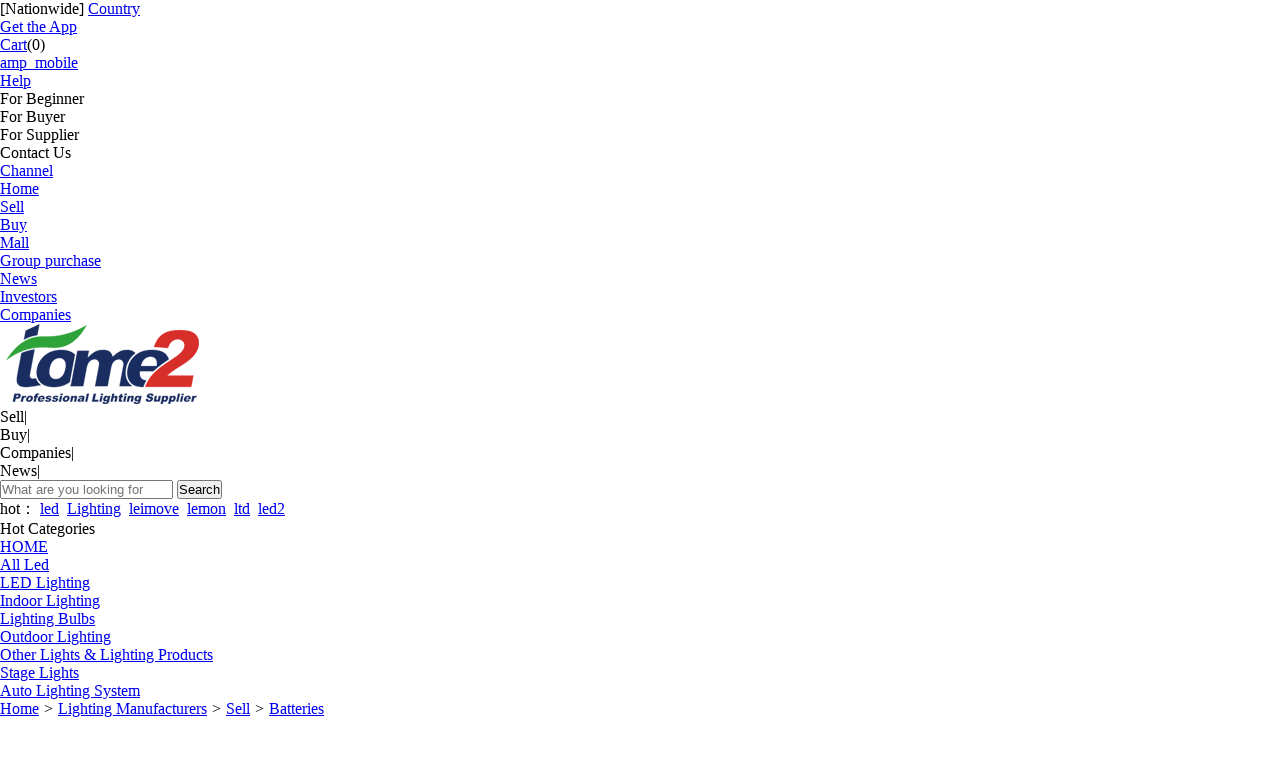

--- FILE ---
content_type: text/html;charset=UTF-8
request_url: https://www.tome2.com/sell/hot-selling-sized-18x65mm-27v3000f-electric_571897.html
body_size: 22891
content:
<!doctype html>
<html>
<head>
<meta charset="UTF-8"/>
<meta name ="yandex-verification" content ="60040b186f81f157" />
<title>Hot Selling! Sized 18x65mm 2.7v3000F electric vehicle super capacitor battery electric vehicle super capacitor electric vehicle condenser | weyes</title>
<meta http-equiv="X-UA-Compatible" content="IE=edge" />
  <meta name="google-site-verification" content="Ye2Vt5TSa90wP1RGPNZvn1EbLYU_84Xa8Tl9ZjghB8A" /><meta name="keywords" content="Hot Selling! Sized 18x65mm 2.7v3000F electric vehicle super capacitor battery electric vehicle super capacitor electric vehicle condenser"/>
<meta name="description" content="Hot Selling! Sized 18x65mm 2.7v3000F electric vehicle super capacitor battery electric vehicle super capacitor electric vehicle condenser from Zhengzhou Huahong Machinery Equipment Co., Ltd., China."/>
<meta http-equiv="mobile-agent" content="format=html5;url=https://m.tome2.com/sell/hot-selling-sized-18x65mm-27v3000f-electric_571897.html">
<link rel="shortcut icon" type="image/x-icon" href="https://www.tome2.com/favicon.ico"/>
<link rel="bookmark" type="image/x-icon" href="https://www.tome2.com/favicon.ico"/>
<link rel="archives" title="weyes" href="https://www.tome2.com/archiver/"/>
<link rel="stylesheet" type="text/css" href="https://www.tome2.com/skin/st03lanskin/style.css"/>
<link rel="stylesheet" type="text/css" href="https://www.tome2.com/skin/st03lanskin/sell.css"/>
<link rel="stylesheet" type="text/css" href="https://www.tome2.com/skin/st03lanskin/index.css"/>
<!--[if lte IE 6]>
<link rel="stylesheet" type="text/css" href="https://www.tome2.com/skin/st03lanskin/ie6.css"/>
<![endif]-->
                  <link rel="alternate" media="only screen and (max-width: 750px)" href="https://m.tome2.com/sell/hot-selling-sized-18x65mm-27v3000f-electric_571897.html">
  <link rel="amphtml" href="https://www.tome2.com/sell/show.amp.php?itemid=571897">
            <script type="text/javascript">window.onerror=function(){return true;}</script><!-- Global site tag (gtag.js) - Google Analytics -->
<script async src="https://www.googletagmanager.com/gtag/js?id=UA-151352946-1"></script>
<script>
    window.dataLayer = window.dataLayer || [];
    function gtag(){dataLayer.push(arguments);}
    gtag('js', new Date());
    gtag('config', 'UA-151352946-1');
    
    function google_event(action, category, label, value) {
        gtag('event', action, {
            'event_category': category,
            'event_label': label,
            'value': value
        });
    }
</script><script type="text/javascript" src="https://www.tome2.com/lang/en/lang.js"></script>
<script type="text/javascript" src="https://www.tome2.com/file/script/config.js"></script>
<!--[if lte IE 9]><!-->
<script type="text/javascript" src="https://www.tome2.com/file/script/jquery-1.5.2.min.js"></script>
<!--<![endif]-->
<!--[if (gte IE 10)|!(IE)]><!-->
<script type="text/javascript" src="https://www.tome2.com/file/script/jquery-2.1.1.min.js"></script>
<!--<![endif]-->
<script type="text/javascript" src="https://www.tome2.com/file/script/common.js"></script>
<script type="text/javascript" src="https://www.tome2.com/file/script/page.js"></script>
<script type="text/javascript" src="https://www.tome2.com/skin/st03lanskin/js/jquery.superslide.2.1.1.js"></script>
<script type="text/javascript">
GoMobile('https://m.tome2.com/sell/hot-selling-sized-18x65mm-27v3000f-electric_571897.html');
var searchid = 5;
window.onerror=function(){return true;} 
</script>
<script src="https://chat.quickcep.com/initQuickChat.js?platform=others&accessId=5069648b-33f0-4388-b131-39cf78f0fd91" async></script></head>
<body id="my_body">
<div class="topbar" id="topbar">
  <div class="toptab">
    <ul class="greet">
      <li>[<span id="destoon_city">Nationwide</span>] <a href="https://www.tome2.com/api/city.php" title="Country" rel="nofollow">Country</a></li>
      <i class="line"></i>
    </ul>
    
       <ul class="greet">
      <li><i class="mobile"></i><a href="javascript:Dmobile();">Get the App</a></li>
      <i class="line"></i>
    </ul>
     
         <ul class="greet">
      <li><i class="h_cart"></i><a href="https://www.tome2.com/member/cart.php" rel="nofollow">Cart</a>(<span class="head_t" id="destoon_cart">0</span>)</li>
      <i class="line"></i>
    </ul>    <ul class="greet us" id="destoon_member"></ul>
    <div class="site-nav nounder">
      <ul class="quick-menu">
        <li class="rdhelp menu-item" style="margin-right: 15px;"><a href="https://m.tome2.com/index.amp.php" target="_blank">amp_mobile</a></li>
        <li class="rdhelp menu-item">
          <div class="menu"> <a class="menu-hd" style="width:27px;" href="#" target="_top" rel="nofollow">Help<b></b></a>
            <div class="menu-bd">
              <div class="menu-bd-panel">
                <dl>
                  <dd> <span> For Beginner</span></dd>
                  <dd> <span> For Buyer</span></dd>
                  <dd> <span> For Supplier</span></dd>
                  <dd> <span> Contact Us</span></dd>
                </dl>
              </div>
            </div>
          </div>
        </li>
        <li class="rdhelp menu-item">
          <div class="menu"> <a class="menu-hd" href="https://www.tome2.com/sitemap/" target="_top">Channel<b></b></a>
            <div class="menu-bd dh1">
              <div class="menu-bd-panel">
                <dl>
                  <dd><a href="https://www.tome2.com/">Home</a> </dd>
                <dd><a href="https://www.tome2.com/sell/" target="_blank">Sell</a></dd><dd><a href="https://www.tome2.com/buy/" target="_blank">Buy</a></dd><dd><a href="https://www.tome2.com/mall/" target="_blank">Mall</a></dd><dd><a href="https://www.tome2.com/group/" target="_blank">Group purchase</a></dd><dd><a href="https://www.tome2.com/news/" target="_blank">News</a></dd><dd><a href="https://www.tome2.com/invest/" target="_blank">Investors</a></dd><dd><a href="https://www.tome2.com/company/" target="_blank">Companies</a></dd>
                </dl>
              </div>
            </div>
          </div>
        </li>
      </ul>
    </div>
  </div>
</div><div class="Top_float clearfix" id="J_Search" style="position: fixed;">
            <!--搜索漂浮-->
            <div class="screen-hd" style="display: none;">
                <div class="screen-hd-wrap">
                    <div class="s-logo">
                        <a href="https://www.tome2.com/" target="_self" title="weyes">
                            <img src="https://www.tome2.com/file/image/b2blogo_small.png" width="185" height="40"></a>
                    </div>
                    <div class="searchcont">
                        <div class="search">
    <form method="post" action="https://www.tome2.com/sell/search.php" path="https://www.tome2.com/" id="destoon_search2" onsubmit="return Dsearch2(1);">
    <input name="kw" type="text" class="txt" id="destoon_kw2" value="" placeholder="What are you looking for" x-webkit-speech speech/>
    <input type="submit" value="Search" class="btn"/>
  
                              </form>
                        </div>
                    </div>
                    <!--<div class="T-publish">-->
                        <!--<a href="https://www.tome2.com/member/login.php" rel="nofollow" target="_blank">免费发布优质产品信息</a>-->
                    <!--</div>-->
                </div>
            </div>
            <!--搜索漂浮结束-->
        </div><div class="navbg">
  <div class="logotab">
    <div class="wrapper">
<!--logo-->
      <div class="logo"><a href="https://www.tome2.com/" alt="weyes"><img src="https://www.tome2.com/file/upload/201911/08/114805791.png" alt="weyes"/></a></div>
  <!--teng-->
      <!--<div class="logofont"><a href="https://www.tome2.com/"><img src="https://www.tome2.com/skin/st03lanskin/image/logofont.png" alt="weyes"/></a></div>-->
      <div id="destoon_space" style="display:none;"></div>
    <div id="destoon_qrcode" style="display:none;"></div>            <script type="text/javascript">var searchid = 5;</script>
      <div class="searchtab"> 
        <script type="text/javascript">var searchid = 5;</script>
        <form id="destoon_search" path="https://www.tome2.com/" method="post" action="https://www.tome2.com/sell/search.php" onsubmit="return Dsearch(1);">
          <input type="hidden" name="moduleid" value="5" id="destoon_moduleid"/>
          <input type="hidden" name="modulename" value="sell" id="destoon_modulename"/>
          <input type="hidden" name="spread" value="0" id="destoon_spread"/>
          <div class="stit">
          <ul id="search_module">
                              <li class="orange" onclick="dtmubanModule(5, this, 'sell');">Sell<span class="ml5">|</span></li>
                                        <li onclick="dtmubanModule(6, this, 'buy');">Buy<span class="ml5">|</span></li>
                                        <li onclick="dtmubanModule(4, this, 'company');">Companies<span class="ml5">|</span></li>
                                        <li onclick="dtmubanModule(21, this, 'article');">News<span class="ml5">|</span></li>
                              </ul>
          <!--<ul class="fr red">购买模板请联系QQ：290948585（小黑）</ul>-->
          </div>
          <div class="searstyle">
          <span class="searmiddle"><input name="kw" id="destoon_kw" type="text" class="input" value="" placeholder="What are you looking for" onkeyup="STip(this.value);" autocomplete="off" x-webkit-speech speech/></span>
          <span class="searright"><input type="submit" value="Search" class="search_s f16 white"/></span>
          </div>
        </form>
        <ul class="sfont gray">
          hot： <a href="https://www.tome2.com/tags/led" class="b" rel="nofollow">led</a>&nbsp; <a href="https://www.tome2.com/tags/Lighting" class="b" rel="nofollow">Lighting</a>&nbsp; <a href="https://www.tome2.com/tags/leimove" class="b" rel="nofollow">leimove</a>&nbsp; <a href="https://www.tome2.com/tags/lemon" class="b" rel="nofollow">lemon</a>&nbsp; <a href="https://www.tome2.com/tags/ltd" class="b" rel="nofollow">ltd</a>&nbsp; <a href="https://www.tome2.com/tags/led2" class="b" rel="nofollow">led2</a>&nbsp;         </ul>
       <div id="search_tips" style="display:none;"></div>
      </div>
      <div class="toprs fr">
        <!--<div class="ask-price f14">-->
          <!--<p>让卖家找上门</p>-->
          <!--<p><a href="https://www.tome2.com/member/my.php?mid=6&action=add" title="发布询价单" target="_blank">发布询价单>></a></p>-->
        <!--</div>-->
        <!--<div class="code">-->
          <!--<p>微信扫一扫</p>-->
          <!--<p class="codeimg"><img src="https://www.tome2.com/skin/st03lanskin/image/erwei.jpg" alt="weyes二维码" height="80" width="80"/></p>-->
        <!--</div>-->
      </div>
    </div>
  </div>
  <div class="nav-new">
    <div class="wrapper">
      <div id="cat_nav" class="cate my_cat_nav">
        <i class="ico"></i>Hot Categories
        <div class="fl J-mainNav tm_main_nav the_my_main_nav" style="margin-left:-15px;display:none;">
          
                              <ul class="m_zl nav_m_zl">
                                                <li class="fd-clr xhf1"><i class="i1"></i>
              <a href="https://www.tome2.com/sell/list-4.html" target="_blank"><strong>Lights & Lighting</strong></a>
              <div class="catidmi">
                <div class="catidmi_f">
                                    <dl>
                    <dt class="second_nav"><a href="https://www.tome2.com/sell/list-5.html" target="_blank">Emergency Lighting</a></dt>
                                      </dl>
                                    <dl>
                    <dt class="second_nav"><a href="https://www.tome2.com/sell/list-6.html" target="_blank">Holiday Lighting</a></dt>
                                      </dl>
                                    <dl>
                    <dt class="second_nav"><a href="https://www.tome2.com/sell/list-9.html" target="_blank">Lighting Accessories</a></dt>
                                      </dl>
                                    <dl>
                    <dt class="second_nav"><a href="https://www.tome2.com/sell/list-13.html" target="_blank">Professional Lighting</a></dt>
                                      </dl>
                                    <dl>
                    <dt class="second_nav"><a href="https://www.tome2.com/sell/list-14.html" target="_blank">LED Residential Lighting</a></dt>
                                      </dl>
                                    <dl>
                    <dt class="second_nav"><a href="https://www.tome2.com/sell/list-15.html" target="_blank">LED Outdoor Lighting</a></dt>
                                      </dl>
                                    <dl>
                    <dt class="second_nav"><a href="https://www.tome2.com/sell/list-16.html" target="_blank">Chandeliers & Pendant Lights</a></dt>
                                      </dl>
                                    <dl>
                    <dt class="second_nav"><a href="https://www.tome2.com/sell/list-17.html" target="_blank">Ceiling Lights</a></dt>
                                      </dl>
                                    <dl>
                    <dt class="second_nav"><a href="https://www.tome2.com/sell/list-18.html" target="_blank">Crystal Lights</a></dt>
                                      </dl>
                                    <dl>
                    <dt class="second_nav"><a href="https://www.tome2.com/sell/list-20.html" target="_blank">Street Lights</a></dt>
                                      </dl>
                                    <dl>
                    <dt class="second_nav"><a href="https://www.tome2.com/sell/list-21.html" target="_blank">Energy Saving & Fluorescent</a></dt>
                                      </dl>
                                    <dl>
                    <dt class="second_nav"><a href="https://www.tome2.com/sell/list-22.html" target="_blank">LED Landscape Lamps</a></dt>
                                      </dl>
                                    <dl>
                    <dt class="second_nav"><a href="https://www.tome2.com/sell/list-23.html" target="_blank">LED Professional Lighting</a></dt>
                                      </dl>
                                    <dl>
                    <dt class="second_nav"><a href="https://www.tome2.com/sell/list-24.html" target="_blank">LED Encapsulation Series</a></dt>
                                      </dl>
                                    <dl>
                    <dt class="second_nav"><a href="https://www.tome2.com/sell/list-25.html" target="_blank">Commercial & Industrial Lighting</a></dt>
                                      </dl>
                                    <dl>
                    <dt class="second_nav"><a href="https://www.tome2.com/sell/list-61.html" target="_blank">Indoor Lighting</a></dt>
                                                            <dd>
                                            <a href="https://www.tome2.com/sell/list-62.html" target="_blank">Downlights</a>
                                          </dd>
                                      </dl>
                                  </div>
              </div>
            </li>
                                                            <li class="fd-clr xhf2"><i class="i2"></i>
              <a href="https://www.tome2.com/sell/list-7.html" target="_blank"><strong>Indoor Lighting</strong></a>
              <div class="catidmi">
                <div class="catidmi_f">
                                  </div>
              </div>
            </li>
                                                            <li class="fd-clr xhf3"><i class="i3"></i>
              <a href="https://www.tome2.com/sell/list-8.html" target="_blank"><strong>LED Lighting</strong></a>
              <div class="catidmi">
                <div class="catidmi_f">
                                  </div>
              </div>
            </li>
                                                            <li class="fd-clr xhf4"><i class="i4"></i>
              <a href="https://www.tome2.com/sell/list-10.html" target="_blank"><strong>Lighting Bulbs & Tubes</strong></a>
              <div class="catidmi">
                <div class="catidmi_f">
                                  </div>
              </div>
            </li>
                                                            <li class="fd-clr xhf5"><i class="i5"></i>
              <a href="https://www.tome2.com/sell/list-12.html" target="_blank"><strong>Outdoor Lighting</strong></a>
              <div class="catidmi">
                <div class="catidmi_f">
                                  </div>
              </div>
            </li>
                                                            <li class="fd-clr xhf6"><i class="i6"></i>
              <a href="https://www.tome2.com/sell/list-11.html" target="_blank"><strong>Other Lights & Lighting Products</strong></a>
              <div class="catidmi">
                <div class="catidmi_f">
                                  </div>
              </div>
            </li>
                                                            <li class="fd-clr xhf7"><i class="i7"></i>
              <a href="https://www.tome2.com/sell/list-19.html" target="_blank"><strong>Stage Lights</strong></a>
              <div class="catidmi">
                <div class="catidmi_f">
                                  </div>
              </div>
            </li>
                                                            <li class="fd-clr xhf8"><i class="i8"></i>
              <a href="https://www.tome2.com/sell/list-26.html" target="_blank"><strong>Auto Lighting System</strong></a>
              <div class="catidmi">
                <div class="catidmi_f">
                                  </div>
              </div>
            </li>
                                                            <li class="fd-clr xhf9"><i class="i9"></i>
              <a href="https://www.tome2.com/sell/list-136.html" target="_blank"><strong>Pet Products</strong></a>
              <div class="catidmi">
                <div class="catidmi_f">
                                    <dl>
                    <dt class="second_nav"><a href="https://www.tome2.com/sell/list-137.html" target="_blank">Collars & Leashes</a></dt>
                                      </dl>
                                  </div>
              </div>
            </li>
                                </div>
      </div>
      <ul class="nav-mid white">
        <li><a href="https://www.tome2.com/"><span>HOME</span></a></li>
                <li>
        <a href="https://www.tome2.com/sell?catid=4">
        <span>All Led</span>
        </a>
        </li>
                <li>
        <a href="https://www.tome2.com/sell/list-8.html">
        <span>LED Lighting</span>
        </a>
        </li>
                <li>
        <a href="https://www.tome2.com/sell/list-7.html">
        <span>Indoor Lighting</span>
        </a>
        </li>
                <li>
        <a href="https://www.tome2.com/sell/list-10.html">
        <span>Lighting Bulbs</span>
        </a>
        </li>
                <li>
        <a href="https://www.tome2.com/sell/list-12.html">
        <span>Outdoor Lighting</span>
        </a>
        </li>
                <li>
        <a href="https://www.tome2.com/sell/list-11.html">
        <span>Other Lights & Lighting Products</span>
        </a>
        </li>
                <li>
        <a href="https://www.tome2.com/sell/list-19.html">
        <span>Stage Lights</span>
        </a>
        </li>
                <li>
        <a href="https://www.tome2.com/sell/list-26.html">
        <span>Auto Lighting System</span>
        </a>
        </li>
              </ul>
    </div>
  </div>
</div>
<div class="clear"> </div>
<script>
  $('.my_cat_nav').mouseover(function () {
    $('.the_my_main_nav').show();
  });
  $('.my_cat_nav').mouseout(function () {
    $('.the_my_main_nav').hide();
  });
</script><link rel="stylesheet" href="../assets/css/ali_index.css">
<!-- 轮播、缩略图插件 -->
<link rel="stylesheet" href="../assets/css/swiper-bundle.min.css">
<link rel="stylesheet" href="../assets/iconfont/iconfont.css">
<script type="text/javascript">var module_id= 5,item_id=571897,content_id='content',img_max_width=1000;</script>
<div class="wrapper">
      <div class="mt0">
    <div class="nav"><a href="https://www.tome2.com/" rel="nofollow">Home</a> <i>&gt;</i> <a href="https://www.tome2.com/" rel="nofollow">Lighting Manufacturers</a> <i>&gt;</i> <a href="https://www.tome2.com/sell/">Sell</a> <i>&gt;</i> <a href="https://www.tome2.com/sell/list-138.html">Batteries</a></div>
  <div class="wrapper mt0"> 
    <!--大左边-->
   <div class="summary clear"> 
      <!--左图-->
   <div class="item-info">
          <div class="left">
            <div class="gallery">
            <div id="mid_pos"></div>
                <div id="mid_div" onmouseover="SAlbum();" onmouseout="HAlbum();" onclick="PAlbum(Dd('mid_pic'));"> <img src="https://sc04.alicdn.com/kf/H2293d1ed8a3c41c29399d7bace39b6bcM.jpg" width="300" height="290" id="mid_pic" onerror="this.src='https://www.tome2.com/skin/st03lanskin/image/nopic200.gif'"/><span id="zoomer"></span> </div>
              <ul class="clear">
                                <li class="ab_on" id="t_0"><img src="https://sc04.alicdn.com/kf/H2293d1ed8a3c41c29399d7bace39b6bcM.jpg" width="60" height="60" onmouseover="if(this.src.indexOf('nopic60.gif')==-1)Album(0, 'https://sc04.alicdn.com/kf/H2293d1ed8a3c41c29399d7bace39b6bcM.jpg');"  onerror="this.src='https://www.tome2.com/skin/st03lanskin/image/nopic60.gif'"/></li>
                                <li class="ab_im" id="t_1"><img src="https://sc04.alicdn.com/kf/H3b1b1d090b5349f1bb463ad561a748a7f.jpg" width="60" height="60" onmouseover="if(this.src.indexOf('nopic60.gif')==-1)Album(1, 'https://sc04.alicdn.com/kf/H3b1b1d090b5349f1bb463ad561a748a7f.jpg');"  onerror="this.src='https://www.tome2.com/skin/st03lanskin/image/nopic60.gif'"/></li>
                                <li class="ab_im" id="t_2"><img src="https://sc04.alicdn.com/kf/H6e0fdd5a9d564712a6d4c6faf304e5fdn.jpg" width="60" height="60" onmouseover="if(this.src.indexOf('nopic60.gif')==-1)Album(2, 'https://sc04.alicdn.com/kf/H6e0fdd5a9d564712a6d4c6faf304e5fdn.jpg');"  onerror="this.src='https://www.tome2.com/skin/st03lanskin/image/nopic60.gif'"/></li>
                                <!--<li class="ab_im" onclick="PAlbum(Dd('mid_pic'));"><img src="https://www.tome2.com/skin/st03lanskin/image/zoom.png" width="60" height="60"/></li>-->
              </ul>
            </div>      
          </div>
            <!--右文字-->
          <div class="right">
            <div class="wrap">
              <div class="title-new">
                <h3 id="title">Hot Selling! Sized 18x65mm 2.7v3000F electric vehicle super capacitor battery electric vehicle super capacitor electric vehicle condenser</h3>
            <div id="big_div" style="display:none;"><img src="" id="big_pic"/></div>
                <p></p>
              </div>
              <ul class="promo-meta clear">
                <li> <span>Unit Price:</span> <strong class="promo-price"> <em class="rmb">￥</em> Negotiable</em> </strong> </li>
                <li><span>Brand:</span><p></p></li>
                <li><span>Origin:</span><p>China</p></li>
                <li><span>Categories:</span>Batteries</li>
                <li><span>Validity Period:</span><p>Long Term </p></li>
                <li><span>Published on:</span><p>2021-12-28 12:49</p></li>
                <li class="counter">
                  <div class="browse-counter clear"> <a href="javascript:;"> <b>85</b><span>Views</span> </a> </div>                  <div class="sell-counter clear"> <a href="#detail-tag04"> <b id="comment_count">0</b><span>comments</span> </a> </div>
                  <div class="rate-counter clear" style="display:none;" onmouseout="document.getElementById('qrcode_con').style.display='none'" onmouseover="document.getElementById('qrcode_con').style.display='block'">
                  <img src="https://www.tome2.com/skin/st03lanskin/image/sell/sell-ewm.jpg" width="94" height="48" data-bd-imgshare-binded="1"></div>
                  <div class="qrcode_con" id="qrcode_con" style="display: none;"><img src="https://www.tome2.com/api/qrcode.png.php?auth=https://m.tome2.com/sell/hot-selling-sized-18x65mm-27v3000f-electric_571897.html" width="130" height="130" data-bd-imgshare-binded="1">
<p>Scan By Phone</p>
</div>
                </li>
              </ul>
              
              <div class="roduct-button">
                            <!--<a class="button-red" onclick="Go('https://www.tome2.com/sell/inquiry-htm-itemid-571897.html');" href="javascript:void(0);"><i></i>Contact Supplier</a>-->
              <a class="button-red" href="#inquiry"><i></i>Contact Supplier</a>
                            <a class="button-cart button-cart-add" href="javascript:SendFav();"><i></i><span>Add to List</span></a>
                <ul class="collect-share">
                <li class="shares"><a href="javascript:void(0);"onclick="Dshare(5, 571897);"><img src="https://www.tome2.com/skin/st03lanskin/image/ico-share.png" class="share" title="Share to Friend"/>Share</a></li>
                </ul>
              </div>
              <div class="clear"></div>
            </div>
          </div>
      </div>
      </div>
  <!--大右边资料-->   
      <div class="sidebar clear">
        <div class="shop-infotop">
        <div class="companytitle"><dl><dd>Company Overview</dd></dl></div>
        <div id="contact"><ul>
          <div class="shop-info-bdgs clear"><dl><dd><a href="https://www.tome2.com/com/gongheenergy" target="_blank">Dongguan City Gonghe Electronics Co., Ltd.</a></dd></dl></div>
          <div class="shop-info-bd clear">
            <div class="shop-rate clear">
              <dl>
                <dt>Member Type&nbsp;</dt>
                <dd><b>Corporate Member</b></dd>
              </dl>
              <dl>
                <dt>Member Level&nbsp;</dt>
                <dd><b>1st year</b></dd>
              </dl>
              <dl>
                <dt>VIP Rating&nbsp;</dt>
                <dd><b><img src="https://www.tome2.com/skin/st03lanskin/image/vip_0.gif" align="absmiddle"/></b></dd>
              </dl>
            </div>
          </div>
          <div class="shop-info-wrap clear">
            <div class="shop-info-hd">
              <dl>
                <dt>Contact Person：</dt>
                <dd>gongheenergy(Mr.)  </dd>
              </dl>
              <dl>
                <dt>Chat Now：</dt>
                <dd> [<span class="f_gray">offline</span>]
                  <a href="https://www.tome2.com/member/chat.php?touser=gongheenergy&mid=5&itemid=571897" target="_blank" rel="nofollow"><img src="https://www.tome2.com/api/online.png.php?username=gongheenergy&mid=5&itemid=571897&style=0" title="click to chat" alt="" align="absmiddle" onerror="this.src=DTPath+'file/image/web-off.gif';"/></a>&nbsp;                                                                         </dd>
              </dl>
              <dl>
                <dt>Focus：</dt>
                <dd> <a href="https://www.tome2.com/member/friend.php?action=add&username=gongheenergy" rel="nofollow">[Favorite Company]</a>
 <a href="https://www.tome2.com/member/message.php?action=send&touser=gongheenergy" rel="nofollow">[Message]</a> </dd>
              </dl>
              <dl>
                <dt>Telephone：</dt>
                <dd></dd>
              </dl>
              <dl>
                <dt>Mobile：</dt>
                <dd> </dd>
              </dl>
              <dl>
                <dt>City：</dt>
                <dd>China</dd>
              </dl>
              <dl>
                <dt>Address：</dt>
                <dd title="Room 601, Floor 6, Building 3, No. 1, Yile Road, Songshan Lake Park, Dongguan, Guangdong, China">Room 601, Floor 6, Building 3, No. 1, Yile Road, Songshan Lake Park, Dongguan, Guangdong, China</dd>
              </dl>
              <dl class="shop-icon">
                <dt>Certifications：</dt>
                <dd>
</dd>
              </dl>
            </div>
            <!--<div class="shop-info-fd clear"> <a target="_blank" href="https://www.tome2.com/com/gongheenergy/"><img src="https://www.tome2.com/skin/st03lanskin/image/sell/click_jrdp.gif" alt="Enter the Store" width="123" height="28"></a> </div>-->
          </div>
      </ul>
</div>
           </div>
      </div>
  </div>
<div class="clear"></div>
<!--内容开始-->
    <div class="detail-content clear">
      <div class="detail-left">
            <div class="list-sidebarcenshow nomb"><div class="uselltit"><span>Other Products</span><b class="f_r"></b></div></div>
      <div class="detail-sidebar" style="float:none;">
   <div class="small-goods">
 <a class="small-goods-img" href="https://www.tome2.com/sell/hot-selling-16v500f-super-capacitor-16v21wh-for_571996.html">
 <img src="https://sc04.alicdn.com/kf/H4c45ff3940944b4d8ef1aef10aa37a340.jpg" width="220" height="220" alt="Hot Selling! 16V500F super capacitor 16v21WH for mass transportation braking energy recover system" onerror="this.src='https://www.tome2.com/skin/st03lanskin/image/nopic200.gif'"/></a>
<div class="small-goods-info">
 <span class="price">
 <em>¥</em>Negotiable</span>
 <span class="number"><i id="hits">117</i>Views</span>
 </div>
  <h4> <span class="small-goods-text"><a href="https://www.tome2.com/sell/hot-selling-16v500f-super-capacitor-16v21wh-for_571996.html">Hot Selling! 16V500F super c</a></span></h4>
 <div class="small-goods-consult">
   <span>Recommend</span>
<a href="https://www.tome2.com/member/chat.php?touser=gongheenergy&mid=5&itemid=571996" target="_blank" rel="nofollow"><img src="https://www.tome2.com/api/online.png.php?username=gongheenergy&mid=5&itemid=571996&style=0" title="click to chat" alt="" align="absmiddle" onerror="this.src=DTPath+'file/image/web-off.gif';"/></a>&nbsp; </div>
 </div>
 <div class="small-goods">
 <a class="small-goods-img" href="https://www.tome2.com/sell/hot-48v1300wh-super-capacitor-module_571986.html">
 <img src="https://sc04.alicdn.com/kf/Hbe4ca2675e1d47108e08bf3824deb066G.jpg" width="220" height="220" alt="Hot! 48V1300WH super capacitor module" onerror="this.src='https://www.tome2.com/skin/st03lanskin/image/nopic200.gif'"/></a>
<div class="small-goods-info">
 <span class="price">
 <em>¥</em>Negotiable</span>
 <span class="number"><i id="hits">136</i>Views</span>
 </div>
  <h4> <span class="small-goods-text"><a href="https://www.tome2.com/sell/hot-48v1300wh-super-capacitor-module_571986.html">Hot! 48V1300WH super capacit</a></span></h4>
 <div class="small-goods-consult">
   <span>Recommend</span>
<a href="https://www.tome2.com/member/chat.php?touser=gongheenergy&mid=5&itemid=571986" target="_blank" rel="nofollow"><img src="https://www.tome2.com/api/online.png.php?username=gongheenergy&mid=5&itemid=571986&style=0" title="click to chat" alt="" align="absmiddle" onerror="this.src=DTPath+'file/image/web-off.gif';"/></a>&nbsp; </div>
 </div>
 <div class="small-goods">
 <a class="small-goods-img" href="https://www.tome2.com/sell/hot-selling-environmental-battery-27v-3000f-super_571948.html">
 <img src="https://sc04.alicdn.com/kf/Hcfbb2dd84d924326bf4dc87a2e9e6dc0l.jpg" width="220" height="220" alt="Hot Selling! environmental battery 2.7v 3000f super capacitor of graphene for car audio amplifier" onerror="this.src='https://www.tome2.com/skin/st03lanskin/image/nopic200.gif'"/></a>
<div class="small-goods-info">
 <span class="price">
 <em>¥</em>Negotiable</span>
 <span class="number"><i id="hits">237</i>Views</span>
 </div>
  <h4> <span class="small-goods-text"><a href="https://www.tome2.com/sell/hot-selling-environmental-battery-27v-3000f-super_571948.html">Hot Selling! environmental b</a></span></h4>
 <div class="small-goods-consult">
   <span>Recommend</span>
<a href="https://www.tome2.com/member/chat.php?touser=gongheenergy&mid=5&itemid=571948" target="_blank" rel="nofollow"><img src="https://www.tome2.com/api/online.png.php?username=gongheenergy&mid=5&itemid=571948&style=0" title="click to chat" alt="" align="absmiddle" onerror="this.src=DTPath+'file/image/web-off.gif';"/></a>&nbsp; </div>
 </div>
 <div class="small-goods">
 <a class="small-goods-img" href="https://www.tome2.com/sell/hot-selling-supe-capacitor-48v9000f_571943.html">
 <img src="https://sc04.alicdn.com/kf/Hb5a01243123c4d22b9cf0b486750b8b0i.jpg" width="220" height="220" alt="Hot Selling! supe capacitor 48V9000F supercapacitor 48v6300wh for Solar street light /electric tools/ telecom /vehicle energy system" onerror="this.src='https://www.tome2.com/skin/st03lanskin/image/nopic200.gif'"/></a>
<div class="small-goods-info">
 <span class="price">
 <em>¥</em>Negotiable</span>
 <span class="number"><i id="hits">145</i>Views</span>
 </div>
  <h4> <span class="small-goods-text"><a href="https://www.tome2.com/sell/hot-selling-supe-capacitor-48v9000f_571943.html">Hot Selling! supe capacitor </a></span></h4>
 <div class="small-goods-consult">
   <span>Recommend</span>
<a href="https://www.tome2.com/member/chat.php?touser=gongheenergy&mid=5&itemid=571943" target="_blank" rel="nofollow"><img src="https://www.tome2.com/api/online.png.php?username=gongheenergy&mid=5&itemid=571943&style=0" title="click to chat" alt="" align="absmiddle" onerror="this.src=DTPath+'file/image/web-off.gif';"/></a>&nbsp; </div>
 </div>
 <div class="small-goods">
 <a class="small-goods-img" href="https://www.tome2.com/sell/48v7500f-china-manufacturer-high-energy-density_571941.html">
 <img src="https://sc04.alicdn.com/kf/H4cc8123241554cc286652b21c30f7ad3o.jpg" width="220" height="220" alt="48v7500f China manufacturer high energy density super capacitor bank" onerror="this.src='https://www.tome2.com/skin/st03lanskin/image/nopic200.gif'"/></a>
<div class="small-goods-info">
 <span class="price">
 <em>¥</em>Negotiable</span>
 <span class="number"><i id="hits">129</i>Views</span>
 </div>
  <h4> <span class="small-goods-text"><a href="https://www.tome2.com/sell/48v7500f-china-manufacturer-high-energy-density_571941.html">48v7500f China manufacturer </a></span></h4>
 <div class="small-goods-consult">
   <span>Recommend</span>
<a href="https://www.tome2.com/member/chat.php?touser=gongheenergy&mid=5&itemid=571941" target="_blank" rel="nofollow"><img src="https://www.tome2.com/api/online.png.php?username=gongheenergy&mid=5&itemid=571941&style=0" title="click to chat" alt="" align="absmiddle" onerror="this.src=DTPath+'file/image/web-off.gif';"/></a>&nbsp; </div>
 </div>
 
 </div>
           <div class="list-sidebarcenshow nomb"><div class="uselltit"><span>You may like</span><b class="f_r"></b></div></div>
      <div class="detail-sidebar">
                    <div class="small-goods">
              <a class="small-goods-img" href="free-solar-panels-600w-solar-pv-optimizer-power_559957.html">
                  <img src="https://sc04.alicdn.com/kf/He8fbd34721504208aef486d7d25c7ee0k.jpg" width="220" height="220" alt="" onerror="this.src='https://www.tome2.com/skin/st03lanskin/image/nopic200.gif'"/></a>
              <div class="small-goods-info">
 <span class="price">
 <em>¥</em>Negotiable</span>
                  <span class="number"><i id="hits">92</i>Views</span>
              </div>
              <h4> <spn class="small-goods-text"><a href="free-solar-panels-600w-solar-pv-optimizer-power_559957.html">Free Solar Panels 600W Solar Pv Optimizer Power Optimizer</a></span></h4>
              <div class="small-goods-consult">
                  <span>Recommend</span>
                  <a href="https://www.tome2.com/member/chat.php?touser=rosensolar&mid=5&itemid=559957" target="_blank" rel="nofollow"><img src="https://www.tome2.com/api/online.png.php?username=rosensolar&mid=5&itemid=559957&style=0" title="click to chat" alt="" align="absmiddle" onerror="this.src=DTPath+'file/image/web-off.gif';"/></a>&nbsp;                                     </div>
          </div>
                    <div class="small-goods">
              <a class="small-goods-img" href="bmp280-air-pressure-sensor-module-highprecision_560051.html">
                  <img src="https://sc04.alicdn.com/kf/He8958ae7faf447c981d4a135156eeaddT.jpg" width="220" height="220" alt="" onerror="this.src='https://www.tome2.com/skin/st03lanskin/image/nopic200.gif'"/></a>
              <div class="small-goods-info">
 <span class="price">
 <em>¥</em>Negotiable</span>
                  <span class="number"><i id="hits">105</i>Views</span>
              </div>
              <h4> <spn class="small-goods-text"><a href="bmp280-air-pressure-sensor-module-highprecision_560051.html">BMP280 Air Pressure Sensor Module High-precision Air Pressure Height Measurement Module Digital Output 2.1-3.3V For Arduino</a></span></h4>
              <div class="small-goods-consult">
                  <span>Recommend</span>
                  <a href="https://www.tome2.com/member/chat.php?touser=yourcee&mid=5&itemid=560051" target="_blank" rel="nofollow"><img src="https://www.tome2.com/api/online.png.php?username=yourcee&mid=5&itemid=560051&style=0" title="click to chat" alt="" align="absmiddle" onerror="this.src=DTPath+'file/image/web-off.gif';"/></a>&nbsp;                                     </div>
          </div>
                    <div class="small-goods">
              <a class="small-goods-img" href="sunpal-mono-30w-50w-100w-150w-200w-300w-400w-500w-18v_559974.html">
                  <img src="https://sc04.alicdn.com/kf/H4a02a30b7d3d4eab9e395a246846a637J.jpg" width="220" height="220" alt="" onerror="this.src='https://www.tome2.com/skin/st03lanskin/image/nopic200.gif'"/></a>
              <div class="small-goods-info">
 <span class="price">
 <em>¥</em>Negotiable</span>
                  <span class="number"><i id="hits">112</i>Views</span>
              </div>
              <h4> <spn class="small-goods-text"><a href="sunpal-mono-30w-50w-100w-150w-200w-300w-400w-500w-18v_559974.html">Sunpal Mono 30W 50W 100W 150W 200W 300W 400W 500W 18V 24V Flexible Solar Panel Production Line</a></span></h4>
              <div class="small-goods-consult">
                  <span>Recommend</span>
                  <a href="https://www.tome2.com/member/chat.php?touser=sunpalenergy&mid=5&itemid=559974" target="_blank" rel="nofollow"><img src="https://www.tome2.com/api/online.png.php?username=sunpalenergy&mid=5&itemid=559974&style=0" title="click to chat" alt="" align="absmiddle" onerror="this.src=DTPath+'file/image/web-off.gif';"/></a>&nbsp;                                     </div>
          </div>
                    <div class="small-goods">
              <a class="small-goods-img" href="hotselling-32v-280ah-solar-battery-48v-24v-lifepo4_559996.html">
                  <img src="https://sc04.alicdn.com/kf/Hd18cd7c8fc6448f0a09a61a45381a827x.jpg" width="220" height="220" alt="" onerror="this.src='https://www.tome2.com/skin/st03lanskin/image/nopic200.gif'"/></a>
              <div class="small-goods-info">
 <span class="price">
 <em>¥</em>Negotiable</span>
                  <span class="number"><i id="hits">94</i>Views</span>
              </div>
              <h4> <spn class="small-goods-text"><a href="hotselling-32v-280ah-solar-battery-48v-24v-lifepo4_559996.html">HotSelling 3.2v 280ah solar battery 48v 24v lifepo4 battery EV 280Ah LiFepo4 battery for solar system</a></span></h4>
              <div class="small-goods-consult">
                  <span>Recommend</span>
                  <a href="https://www.tome2.com/member/chat.php?touser=docantech&mid=5&itemid=559996" target="_blank" rel="nofollow"><img src="https://www.tome2.com/api/online.png.php?username=docantech&mid=5&itemid=559996&style=0" title="click to chat" alt="" align="absmiddle" onerror="this.src=DTPath+'file/image/web-off.gif';"/></a>&nbsp;                                     </div>
          </div>
                    <div class="small-goods">
              <a class="small-goods-img" href="litech-power-3s4p-solar-light-battery-pack-lithium_560014.html">
                  <img src="https://sc04.alicdn.com/kf/H3ea660cdc97e44d1a98ce548fca2c0ebJ.jpg" width="220" height="220" alt="" onerror="this.src='https://www.tome2.com/skin/st03lanskin/image/nopic200.gif'"/></a>
              <div class="small-goods-info">
 <span class="price">
 <em>¥</em>Negotiable</span>
                  <span class="number"><i id="hits">89</i>Views</span>
              </div>
              <h4> <spn class="small-goods-text"><a href="litech-power-3s4p-solar-light-battery-pack-lithium_560014.html">LiTech Power 3s4p solar light battery pack lithium ion 10.8v 12v 14ah battery with long lifecycle rechargeable 35E 3500mah cell</a></span></h4>
              <div class="small-goods-consult">
                  <span>Recommend</span>
                  <a href="https://www.tome2.com/member/chat.php?touser=litechpower&mid=5&itemid=560014" target="_blank" rel="nofollow"><img src="https://www.tome2.com/api/online.png.php?username=litechpower&mid=5&itemid=560014&style=0" title="click to chat" alt="" align="absmiddle" onerror="this.src=DTPath+'file/image/web-off.gif';"/></a>&nbsp;                                     </div>
          </div>
               </div>
      </div>
      <div class="detail-right">
        <div class="detail-info">
          <div class="detail-navwarp">
            <div class="detail-nav detail-navfloat">
              <ul>
                <li name="detail-tag01" class="lishow"><span><i>Product Description</i></span></li>
                <li name="detail-tag02" class="lishow"><span><i>Company Overview</i></span></li>
                <!--<li name="detail-tag01" class="lishow"><span><i>Company Overview</i></span></li>
                <li name="detail-tag02" class="lishow"><span><i>Product Description</i></span></li>-->
              </ul>
            </div>
          </div>
          <div id="company_overview" style="display:none;">
            <div id="container">
              <div class="container_body">
                <!-- tab切换栏 -->
                <div class="tab_box">
                  <ul class="tab_ul">
                    <li class="tab_li active"><a href="#first_module" onclick="showCompanyTab();">Company Overview</a></li>
                    <li class="tab_li"><a href="#second_module" onclick="showCompanyTab();">Production Capacity</a></li>
                    <li class="tab_li"><a href="#third_module" onclick="showCompanyTab();">Quality Control</a></li>
                    <li class="tab_li"><a href="#fourth_module" onclick="showCompanyTab();">R&D Capacity</a></li>
                    <li class="tab_li"><a href="#fifth_module" onclick="showCompanyTab();">Trade Capacity</a></li>
                    <!--<li class="tab_li"><a href="#sixth_module">Factory inspection reports</a></li>-->
                  </ul>
                </div>
                <!-- 内容模块 -->
                <div class="content_box">
                  <!-- 公司简介 -->
                  <div class="company_introduce">DongguanCityGongheElectronicCo.,Ltd.isahigh-techenterpriseintegrating R&D,productionandsalesofsupercapacitorbattery.ItiscommittedtotheR&D ofpowerenergystoragetechnologyofsupercapacitorbatteryandprovidingcom- pletesolutionsofpowerenergystoragetechnologyforcustomers. Afteryearsofcooperationwithuniversity,wehaveobtainedindependentintellec- tualpropertyrightsandaseriesofinventionpatents!Withstrictimplementationof theISO qualitymanagementsystem,ourproductshavebeenverifiedinlarge quantitiesbymanycustomers,suchasmilitary,industryandsoon,andhave gainedgoodreputationfrom customers! Ourambitionistoprovidecustomerswithhighqualitytechnologyproductsincom- petitiveprice,createmorevalueforcustomers,andbecomeapermanentbusiness entity</div>
                  <!-- 第一板块 -->
                  <div class="fisrt_module module company-basicInfo-wrap" id="first_module">
                    <table class="company-basicInfo"><tr><td class="field-title">Business Type</td><td class="field-content-wrap"><div class="next-row next-row-no-padding next-row-justify-space-between field-content"><div><div class="content-value" title="Manufacturer, Trading Company">Manufacturer, Trading Company</div></div><span class="icbu-verified-icon"></span></div></td><td class="field-title">Country / Region</td><td class="field-content-wrap"><div class="next-row next-row-no-padding next-row-justify-space-between field-content"><div><div class="content-value" title="Guangdong, China">Guangdong, China</div></div><span class="icbu-verified-icon"></span></div></td></tr><tr><td class="field-title">Main Products</td><td class="field-content-wrap"><div class="next-row next-row-no-padding next-row-justify-space-between field-content"><div><a class="content-value" href="#cpProduct" data-spm-click="gostr=/sc.icbuShop.cpCompanyOverviewAnchor;locaid=supplierMainProducts;anchor=supplierMainProducts">Super Capacitor Battery, Super Capacitor</a></div><span class="icbu-verified-icon"></span></div></td><td class="field-title">Ownership</td><td class="field-content-wrap"><div class="next-row next-row-no-padding next-row-justify-space-between field-content"><div><div class="content-value" title="Private Owner">Private Owner</div></div><span class="icbu-verified-icon"></span></div></td></tr><tr><td class="field-title">Total Employees</td><td class="field-content-wrap"><div class="next-row next-row-no-padding next-row-justify-space-between field-content"><div><div class="content-value" title="11 - 50 People">11 - 50 People</div></div><span class="icbu-verified-icon"></span></div></td><td class="field-title">Total Annual Revenue</td><td class="field-content-wrap"><div class="next-row next-row-no-padding next-row-justify-space-between field-content"><div><div class="content-value" title="confidential">confidential</div></div><span class="icbu-verified-icon"></span></div></td></tr><tr><td class="field-title">Year Established</td><td class="field-content-wrap"><div class="next-row next-row-no-padding next-row-justify-space-between field-content"><div><div class="content-value">2008</div></div><span class="icbu-verified-icon"></span></div></td><td class="field-title">Certifications(1)</td><td class="field-content-wrap"><div class="next-row next-row-no-padding next-row-justify-space-between field-content"><div><a class="content-value" href="#cpRDCapacity" data-spm-click="gostr=/sc.icbuShop.cpCompanyOverviewAnchor;locaid=companyCertificatesSummaryIntroduce;anchor=companyCertificatesSummaryIntroduce">ISO9001</a></div><span class="icbu-verified-icon"></span></div></td></tr><tr><td class="field-title">Product Certifications(1)</td><td class="field-content-wrap"><div class="next-row next-row-no-padding next-row-justify-space-between field-content"><div><a class="content-value" href="#cpRDCapacity" data-spm-click="gostr=/sc.icbuShop.cpCompanyOverviewAnchor;locaid=productCertificatesSummaryIntroduce;anchor=productCertificatesSummaryIntroduce">CE</a></div></div></td><td class="field-title">Patents(1)</td><td class="field-content-wrap"><div class="next-row next-row-no-padding next-row-justify-space-between field-content"><div><a class="content-value" href="#cpRDCapacity" data-spm-click="gostr=/sc.icbuShop.cpCompanyOverviewAnchor;locaid=patentsSummaryIntroduce;anchor=patentsSummaryIntroduce">one super capacitor container</a></div></div></td></tr><tr><td class="field-title">Trademarks</td><td class="field-content-wrap"><div class="next-row next-row-no-padding next-row-justify-space-between field-content"><div><div class="content-value" title=""> - </div></div></div></td><td class="field-title">Main Markets</td><td class="field-content-wrap"><div class="next-row next-row-no-padding next-row-justify-space-between field-content"><div><a class="content-value" href="#cpTradeCapability" data-spm-click="gostr=/sc.icbuShop.cpCompanyOverviewAnchor;locaid=companyMainMarket;anchor=companyMainMarket"><div class="main-markets"><div class="market-item">North America 30.00%</div><div class="market-item">Western Europe 30.00%</div><div class="market-item">Domestic Market 30.00%</div></div></a></div><span class="icbu-verified-icon"></span></div></td></tr></table>                  </div>
                  <!-- 第二板块 -->
                  <div class="second_module module type_one" id="second_module">
                    <div class="mod-header2 flex align-center"><h3 class="title-one" data-spm-anchor-id="a2700.details.57252.i2.775b5e35eDM8fV">PRODUCT CAPACITY</h3></div>
                    <div module-id="8920539003" id="8920539003" module-name="icbu-pc-cpProductionCapacity" module-title="cpProductionCapacity" module-vers="1.0.0" module-data="%7B%22gdc%22%3A%7B%22backgroundThemeColor%22%3A%22%23444242%22%2C%22buckets%22%3A%5B%22flow_render_gray_false%22%2C%22minisite_startorder_keep_now%22%5D%2C%22title%22%3A%22Company Profile%22%2C%22pageId%22%3A5118471159%2C%22pageName%22%3A%22default%22%2C%22pageType%22%3A89%2C%22designInfo%22%3A%22%7B%5C%22templateType%5C%22%3A0%2C%5C%22isvName%5C%22%3A%5C%22%E8%8F%98%E8%93%9D%5C%22%7D%22%2C%22bizId%22%3A2207850325814%2C%22siteId%22%3A5008172047%2C%22lang%22%3A%22en%22%2C%22phantBucketName%22%3A%22flow_render_gray_false%2Cminisite_startorder_keep_now%22%7D%2C%22mds%22%3A%7B%22assetsPackageName%22%3A%22icbumod%22%2C%22assetsVersion%22%3A%221.0.0%22%2C%22componentId%22%3A57252%2C%22componentType%22%3A1%2C%22config%22%3A%7B%22PREVIEWABLE%22%3A%22true%22%2C%22CACHE_TIME%22%3A%22900%22%2C%22REALTIME_SAVE%22%3A%22false%22%2C%22IS_RENDER%22%3A%22false%22%2C%22NEED_EXECUTE_JAVA%22%3A%22true%22%2C%22IS_MULTI_END%22%3A%22true%22%2C%22IS_REAL_TIME%22%3A%22false%22%2C%22EDITABLE%22%3A%22true%22%2C%22ONLY_WIRELESS%22%3A%22false%22%7D%2C%22defaultImage%22%3A%22%5C%2F%5C%2Fimg.alicdn.com%5C%2Ftfs%5C%2FTB1zN5XSXXXXXbUXpXXXXXXXXXX-750-376.png%22%2C%22isEmpty%22%3A%22false%22%2C%22isMultiEnd%22%3A%22true%22%2C%22moduleData%22%3A%7B%22data%22%3A%7B%22supplierPartnerProducts%22%3A%7B%22value%22%3A%5B%5D%7D%2C%22productionProcess%22%3A%7B%22authType%22%3A%22assesment%22%2C%22value%22%3A%5B%7B%22processDetail%22%3A%22Measuring Internal Resistance%22%2C%22processName%22%3A%22Measuring Internal Resistance%22%2C%22processPhotosFs2%22%3A%5B%22https%3A%5C%2F%5C%2Fsc04.alicdn.com%5C%2Fkf%5C%2FH10b51bd1ff9748b8997f43c17f60d7ebv.jpg%22%5D%7D%2C%7B%22processDetail%22%3A%22Laser Welding%22%2C%22processName%22%3A%22Laser Welding%22%2C%22processPhotosFs2%22%3A%5B%22https%3A%5C%2F%5C%2Fsc04.alicdn.com%5C%2Fkf%5C%2FHa212fb98e6b942b7af14f04294d14730m.jpg%22%5D%7D%2C%7B%22processDetail%22%3A%22Cell Assembly%22%2C%22processName%22%3A%22Cell Assembly%22%2C%22processPhotosFs2%22%3A%5B%22https%3A%5C%2F%5C%2Fsc04.alicdn.com%5C%2Fkf%5C%2FH05591221adcf43ab8dd805add8e0ad5ck.jpg%22%5D%7D%2C%7B%22processDetail%22%3A%22Battery Assembly%22%2C%22processName%22%3A%22Battery Assembly%22%2C%22processPhotosFs2%22%3A%5B%22https%3A%5C%2F%5C%2Fsc04.alicdn.com%5C%2Fkf%5C%2FH5d669c991265445cada03214155ece52Y.jpg%22%5D%7D%2C%7B%22processDetail%22%3A%22Aging Test%22%2C%22processName%22%3A%22Aging Test%22%2C%22processPhotosFs2%22%3A%5B%22https%3A%5C%2F%5C%2Fsc04.alicdn.com%5C%2Fkf%5C%2FH092dea530b80409da589fe074af3c60fG.jpg%22%5D%7D%2C%7B%22processDetail%22%3A%22Packaging%22%2C%22processName%22%3A%22Packaging%22%2C%22processPhotosFs2%22%3A%5B%22https%3A%5C%2F%5C%2Fsc04.alicdn.com%5C%2Fkf%5C%2FH52ef038ec5d14339b5738eb650964056k.jpg%22%5D%7D%5D%7D%2C%22companyType%22%3A%7B%22authType%22%3A%22onsite%22%2C%22value%22%3A%7B%22name%22%3A%22MANUFACTURER%22%7D%7D%2C%22supplierContractManufacturing%22%3A%7B%22title%22%3A%22Contract Manufacturing%22%2C%22value%22%3A%5B%22OEM Service Offered%22%2C%22Design Service Offered%22%2C%22Buyer Label Offered%22%5D%7D%2C%22productionEquipment%22%3A%7B%22authType%22%3A%22assesment%22%2C%22title%22%3A%22Production Equipment and Facilities%22%2C%22value%22%3A%5B%7B%22sequence%22%3A%221%22%2C%22condition%22%3A%22Acceptable%22%2C%22quantity%22%3A%221%22%2C%22brand_model_no%22%3A%22Confidential%22%2C%22years_used%22%3A%222%22%2C%22machine_name%22%3A%22Manual Spot Welder Machine%22%7D%2C%7B%22sequence%22%3A%222%22%2C%22condition%22%3A%22Acceptable%22%2C%22quantity%22%3A%221%22%2C%22brand_model_no%22%3A%22Confidential%22%2C%22years_used%22%3A%222%22%2C%22machine_name%22%3A%22Automatic Spot Welding Machine%22%7D%2C%7B%22sequence%22%3A%223%22%2C%22condition%22%3A%22Acceptable%22%2C%22quantity%22%3A%221%22%2C%22brand_model_no%22%3A%22Confidential%22%2C%22years_used%22%3A%222%22%2C%22machine_name%22%3A%22Battery Sorter Machine%22%7D%2C%7B%22sequence%22%3A%224%22%2C%22condition%22%3A%22Acceptable%22%2C%22quantity%22%3A%221%22%2C%22brand_model_no%22%3A%22Confidential%22%2C%22years_used%22%3A%222%22%2C%22machine_name%22%3A%22Automatic Soldering Machine%22%7D%2C%7B%22sequence%22%3A%225%22%2C%22condition%22%3A%22Acceptable%22%2C%22quantity%22%3A%221%22%2C%22brand_model_no%22%3A%22Confidential%22%2C%22years_used%22%3A%222%22%2C%22machine_name%22%3A%22Laser Welding Machine%22%7D%2C%7B%22sequence%22%3A%226%22%2C%22condition%22%3A%22Acceptable%22%2C%22quantity%22%3A%222%22%2C%22brand_model_no%22%3A%22Confidential%22%2C%22years_used%22%3A%225%22%2C%22machine_name%22%3A%22Punching Machine%22%7D%2C%7B%22sequence%22%3A%227%22%2C%22condition%22%3A%22Acceptable%22%2C%22quantity%22%3A%221%22%2C%22brand_model_no%22%3A%22Confidential%22%2C%22years_used%22%3A%222%22%2C%22machine_name%22%3A%22Drilling Machine%22%7D%2C%7B%22sequence%22%3A%228%22%2C%22condition%22%3A%22Acceptable%22%2C%22quantity%22%3A%221%22%2C%22brand_model_no%22%3A%22Confidential%22%2C%22years_used%22%3A%222%22%2C%22machine_name%22%3A%22Milling Machine%22%7D%5D%7D%2C%22supplierFactorySize%22%3A%7B%22authType%22%3A%22assesment%22%2C%22title%22%3A%22Factory Size%22%2C%22value%22%3A%223%2C000-5%2C000 square meters%22%7D%2C%22supplierNoOfProductionLines%22%3A%7B%22title%22%3A%22No. of Production Lines%22%2C%22value%22%3A%226%22%7D%2C%22assessmentProductionCapacity%22%3A%7B%22authType%22%3A%22assesment%22%2C%22value%22%3A%5B%7B%22sequence%22%3A%221%22%2C%22actual_units_produced_previous_year%22%3A%22confidential%22%2C%22product_name%22%3A%22Super Capacitor Battery%22%2C%22production_line_capacity%22%3A%2210%2C000 Pcs %5C%2F Month%22%7D%5D%7D%2C%22supplierFactoryLocation%22%3A%7B%22authType%22%3A%22assesment%22%2C%22title%22%3A%22Factory Country%5C%2FRegion%22%2C%22value%22%3A%22Room 601%2C Floor 6%2C Building 3%2C No. 1%2C Yile Road%2C Songshan Lake Park%2C Dongguan City%2C Guangdong Province%2C China%22%7D%2C%22supplierProductionLine%22%3A%7B%22value%22%3A%5B%5D%7D%2C%22assessmentCertCompany%22%3A%7B%22authType%22%3A%22assesment%22%2C%22value%22%3A%7B%22sampleImgUrl%22%3A%22%5C%2F%5C%2Fis.alicdn.com%5C%2Fsimg%5C%2Fsingle%5C%2Ficon%5C%2Fcap_report_preview.gif%22%2C%22name%22%3A%22tuvrheinland%22%2C%22logoTips%22%3A%22T%C3%9CVRheinland%22%2C%22title%22%3A%22T%C3%9CV Rheinland%22%2C%22introductionUrl%22%3A%22%5C%2F%5C%2Fwww.alibaba.com%5C%2Fhelp%5C%2Fabout-tuvRheinland.html%22%2C%22logoUrl%22%3A%22%5C%2F%5C%2Fis.alibaba.com%5C%2Fjs%5C%2F5v%5C%2Fesite%5C%2Fimg%5C%2Ficon%5C%2Ficon-tuv.png%22%2C%22halfSampleImgUrl%22%3A%22%5C%2F%5C%2Fis.alicdn.com%5C%2Fsimg%5C%2Fsingle%5C%2Ficon%5C%2Fcap_report_single.gif%22%7D%7D%2C%22supplierIsCrossIndustry%22%3A%7B%7D%2C%22assessmentProductionFlow%22%3A%7B%22authType%22%3A%22assesment%22%2C%22value%22%3A%5B%7B%22path%22%3A%22https%3A%5C%2F%5C%2Fsc04.alicdn.com%5C%2Fkf%5C%2FH10b51bd1ff9748b8997f43c17f60d7ebv.jpg%22%2C%22sequence%22%3A%221%22%2C%22hide%22%3A%22 %22%2C%22title%22%3A%22Measuring Internal Resistance%22%7D%2C%7B%22path%22%3A%22https%3A%5C%2F%5C%2Fsc04.alicdn.com%5C%2Fkf%5C%2FHa212fb98e6b942b7af14f04294d14730m.jpg%22%2C%22sequence%22%3A%222%22%2C%22hide%22%3A%22 %22%2C%22title%22%3A%22Laser Welding%22%7D%2C%7B%22path%22%3A%22https%3A%5C%2F%5C%2Fsc04.alicdn.com%5C%2Fkf%5C%2FH05591221adcf43ab8dd805add8e0ad5ck.jpg%22%2C%22sequence%22%3A%223%22%2C%22hide%22%3A%22 %22%2C%22title%22%3A%22Cell Assembly%22%7D%2C%7B%22path%22%3A%22https%3A%5C%2F%5C%2Fsc04.alicdn.com%5C%2Fkf%5C%2FH5d669c991265445cada03214155ece52Y.jpg%22%2C%22sequence%22%3A%224%22%2C%22hide%22%3A%22 %22%2C%22title%22%3A%22Battery Assembly%22%7D%2C%7B%22path%22%3A%22https%3A%5C%2F%5C%2Fsc04.alicdn.com%5C%2Fkf%5C%2FH092dea530b80409da589fe074af3c60fG.jpg%22%2C%22sequence%22%3A%225%22%2C%22hide%22%3A%22 %22%2C%22title%22%3A%22Aging Test%22%7D%2C%7B%22path%22%3A%22https%3A%5C%2F%5C%2Fsc04.alicdn.com%5C%2Fkf%5C%2FH52ef038ec5d14339b5738eb650964056k.jpg%22%2C%22sequence%22%3A%226%22%2C%22hide%22%3A%22 %22%2C%22title%22%3A%22Packaging%22%7D%5D%7D%2C%22assessmentProductionMachineries%22%3A%7B%22authType%22%3A%22assesment%22%2C%22title%22%3A%22Production Equipment and Facilities%22%2C%22value%22%3A%5B%7B%22sequence%22%3A%221%22%2C%22condition%22%3A%22Acceptable%22%2C%22quantity%22%3A%221%22%2C%22brand_model_no%22%3A%22Confidential%22%2C%22years_used%22%3A%222%22%2C%22machine_name%22%3A%22Manual Spot Welder Machine%22%7D%2C%7B%22sequence%22%3A%222%22%2C%22condition%22%3A%22Acceptable%22%2C%22quantity%22%3A%221%22%2C%22brand_model_no%22%3A%22Confidential%22%2C%22years_used%22%3A%222%22%2C%22machine_name%22%3A%22Automatic Spot Welding Machine%22%7D%2C%7B%22sequence%22%3A%223%22%2C%22condition%22%3A%22Acceptable%22%2C%22quantity%22%3A%221%22%2C%22brand_model_no%22%3A%22Confidential%22%2C%22years_used%22%3A%222%22%2C%22machine_name%22%3A%22Battery Sorter Machine%22%7D%2C%7B%22sequence%22%3A%224%22%2C%22condition%22%3A%22Acceptable%22%2C%22quantity%22%3A%221%22%2C%22brand_model_no%22%3A%22Confidential%22%2C%22years_used%22%3A%222%22%2C%22machine_name%22%3A%22Automatic Soldering Machine%22%7D%2C%7B%22sequence%22%3A%225%22%2C%22condition%22%3A%22Acceptable%22%2C%22quantity%22%3A%221%22%2C%22brand_model_no%22%3A%22Confidential%22%2C%22years_used%22%3A%222%22%2C%22machine_name%22%3A%22Laser Welding Machine%22%7D%2C%7B%22sequence%22%3A%226%22%2C%22condition%22%3A%22Acceptable%22%2C%22quantity%22%3A%222%22%2C%22brand_model_no%22%3A%22Confidential%22%2C%22years_used%22%3A%225%22%2C%22machine_name%22%3A%22Punching Machine%22%7D%2C%7B%22sequence%22%3A%227%22%2C%22condition%22%3A%22Acceptable%22%2C%22quantity%22%3A%221%22%2C%22brand_model_no%22%3A%22Confidential%22%2C%22years_used%22%3A%222%22%2C%22machine_name%22%3A%22Drilling Machine%22%7D%2C%7B%22sequence%22%3A%228%22%2C%22condition%22%3A%22Acceptable%22%2C%22quantity%22%3A%221%22%2C%22brand_model_no%22%3A%22Confidential%22%2C%22years_used%22%3A%222%22%2C%22machine_name%22%3A%22Milling Machine%22%7D%5D%7D%2C%22supplierAnnualOutputValue%22%3A%7B%22title%22%3A%22Annual Output Value%22%2C%22value%22%3A%22US%2410 Million - US%2450 Million%22%7D%2C%22supplierFactoryProducts%22%3A%7B%22value%22%3A%5B%7B%22unit%22%3A%22Piece%5C%2FPieces%22%2C%22maxAnnualOutput%22%3A200000000%2C%22actualAnnualOutput%22%3A100000000%2C%22productName%22%3A%22super capacitor cell%22%7D%5D%7D%7D%2C%22definition%22%3A%7B%22title%22%3A%22Cp Production Capacity%22%2C%22gridWidth%22%3A960%7D%2C%22config%22%3A%7B%7D%2C%22i18n%22%3A%7B%22no%22%3A%22No%22%2C%22noOfOperators%22%3A%22NO.of Operators%22%2C%22gsSignVerify%22%3A%22by %7B0%7D%22%2C%22productionCapacity%22%3A%22Production Capacity%22%2C%22highestEver%22%3A%22highestEver%22%2C%22verifyTip%22%3A%22This seller is assessed%2C certified%2C authenticated and%2For inspected by %7B0%7D%22%2C%22productionLineCapacity%22%3A%22Production Line Capacity%22%2C%22title%22%3A%22PRODUCT CAPACITY%22%2C%22factoryInformation%22%3A%22Factory Information%22%2C%22annualProductionVolume%22%3A%22Annual Production Volume%22%2C%22productName%22%3A%22Product Name%22%2C%22unitType%22%3A%22unit Type%22%2C%22productionFlow%22%3A%22Production Flow%22%2C%22annualOutputValue%22%3A%22Annual Output Value%22%2C%22productionLine%22%3A%22Production Line%22%2C%22_ns_%22%3A%22shopModule.cpProductionCapacity%22%2C%22unitsProduced%22%3A%22units Produced%22%2C%22viewMore%22%3A%22View More Product Capacity%22%2C%22partnerFactoryInfo%22%3A%22COOPERATE FACTORY INFORMATION%22%2C%22cooperationContract%22%3A%22Cooperation Contract%22%2C%22annualProductionCapacity%22%3A%22Annual Production Capacity%22%2C%22verifyTitle%22%3A%22Verified by %7B0%7D%22%2C%22quantity%22%3A%22Quantity%22%2C%22verified%22%3A%22Verified%22%2C%22productionEquipment%22%3A%22Production Equipment%22%2C%22factoryName%22%3A%22Factory Name%22%2C%22noOfInLineQcQa%22%3A%22NO.of In-line QC%2FQA%22%2C%22yearsOfCooperation%22%3A%22Years of Cooperation%22%2C%22actualUnitsProducedPreviousYear%22%3A%22Actual Units Produced%28Previous Year%29%22%2C%22name%22%3A%22Name%22%2C%22supervisor%22%3A%22Supervisor%22%7D%7D%2C%22moduleName%22%3A%22cpProductionCapacity%22%2C%22moduleNameAlias%22%3A%22icbu-pc-cpProductionCapacity%22%2C%22moduleTitle%22%3A%22%E4%BC%81%E4%B8%9A%E7%94%9F%E4%BA%A7%E8%83%BD%E5%8A%9B%22%2C%22moduleType%22%3A%22component%22%2C%22ownerType%22%3A5%2C%22widgetId%22%3A%228920539003%22%7D%7D" data-spm="57252" class="J_module  " render="false">

<div class="icbu-pc-cpProductionCapacity"><div class="icbu-mod-wrapper icbu-infoList-mod v3" name="productCapacity"><div class="wrap-box"><div class="mod-header"><h3 class="title">PRODUCT CAPACITY</h3></div><div class="mod-content"><div class="icbu-mod-viewMore infoList-mod-wrap" style="max-height:660px"><div class=""><div class="infoList-mod-field"><div class="title"><h3>Production Flow <span class="icbu-verified-icon"></span></h3></div><div class="content"><div class="icbu-image-list"><div class="next-slick next-slick-inline next-slick-horizontal"><div draggable="true" class="next-slick-inner next-slick-initialized"><div class="next-slick-list"><div class="next-slick-track"><div class="next-slick-slide next-slick-active next-slick-cloned image-item-wrap" data-index="0" tabindex="-1" style="outline:none"><div style="height:100%" class="lazyload-placeholder"></div></div><div class="next-slick-slide next-slick-active next-slick-cloned image-item-wrap" data-index="1" tabindex="-1" style="outline:none"><div style="height:100%" class="lazyload-placeholder"></div></div><div class="next-slick-slide next-slick-active next-slick-cloned image-item-wrap" data-index="2" tabindex="-1" style="outline:none"><div style="height:100%" class="lazyload-placeholder"></div></div><div class="next-slick-slide next-slick-active next-slick-cloned image-item-wrap" data-index="3" tabindex="-1" style="outline:none"><div style="height:100%" class="lazyload-placeholder"></div></div><div class="next-slick-slide next-slick-active next-slick-cloned image-item-wrap" data-index="4" tabindex="-1" style="outline:none"><div style="height:100%" class="lazyload-placeholder"></div></div><div data-index="5" class="next-slick-slide next-slick-cloned" tabindex="-1" style="outline:none"></div></div></div><div data-role="none" class="next-slick-arrow next-slick-prev inline medium horizontal disabled" style="display:block"><i class="next-icon next-icon-arrow-left next-icon-medium"></i></div><div data-role="none" class="next-slick-arrow next-slick-next inline medium horizontal disabled" style="display:block"><i class="next-icon next-icon-arrow-right next-icon-medium"></i></div></div></div></div></div></div><div class="infoList-mod-field"><div class="title"><h3>Production Equipment </h3></div><div class="content"><div class="icbu-shop-table-row"><div class="next-table next-table-lock only-bottom-border"><div class="next-table-inner"><div class="next-table-header"><div class="next-table-header-inner"><table><colgroup><col><col><col><col style="width:100"></colgroup><tbody><tr><th rowspan="1" class="next-table-header-node first"><div class="next-table-cell-wrapper">Name</div></th><th rowspan="1" class="next-table-header-node"><div class="next-table-cell-wrapper">No</div></th><th rowspan="1" class="next-table-header-node"><div class="next-table-cell-wrapper">Quantity</div></th><th rowspan="1" class="next-table-header-node last"><div class="next-table-cell-wrapper">Verified</div></th></tr></tbody></table></div></div><div class="next-table-body"><table><colgroup><col><col><col><col style="width:100"></colgroup><tbody><tr class="next-table-row first"><td class="next-table-cell first"><div class="next-table-cell-wrapper"><div><span title="Manual Spot Welder Machine">Manual Spot Welder Machine</span></div></div></td><td class="next-table-cell"><div class="next-table-cell-wrapper"><div><span title="Confidential">Confidential</span></div></div></td><td class="next-table-cell"><div class="next-table-cell-wrapper"><div><span title="1">1</span></div></div></td><td class="next-table-cell last"><div class="next-table-cell-wrapper"><span class="icbu-verified-icon"></span></div></td></tr><tr class="next-table-row"><td class="next-table-cell first"><div class="next-table-cell-wrapper"><div><span title="Automatic Spot Welding Machine">Automatic Spot Welding Machine</span></div></div></td><td class="next-table-cell"><div class="next-table-cell-wrapper"><div><span title="Confidential">Confidential</span></div></div></td><td class="next-table-cell"><div class="next-table-cell-wrapper"><div><span title="1">1</span></div></div></td><td class="next-table-cell last"><div class="next-table-cell-wrapper"><span class="icbu-verified-icon"></span></div></td></tr><tr class="next-table-row"><td class="next-table-cell first"><div class="next-table-cell-wrapper"><div><span title="Battery Sorter Machine">Battery Sorter Machine</span></div></div></td><td class="next-table-cell"><div class="next-table-cell-wrapper"><div><span title="Confidential">Confidential</span></div></div></td><td class="next-table-cell"><div class="next-table-cell-wrapper"><div><span title="1">1</span></div></div></td><td class="next-table-cell last"><div class="next-table-cell-wrapper"><span class="icbu-verified-icon"></span></div></td></tr><tr class="next-table-row"><td class="next-table-cell first"><div class="next-table-cell-wrapper"><div><span title="Automatic Soldering Machine">Automatic Soldering Machine</span></div></div></td><td class="next-table-cell"><div class="next-table-cell-wrapper"><div><span title="Confidential">Confidential</span></div></div></td><td class="next-table-cell"><div class="next-table-cell-wrapper"><div><span title="1">1</span></div></div></td><td class="next-table-cell last"><div class="next-table-cell-wrapper"><span class="icbu-verified-icon"></span></div></td></tr><tr class="next-table-row"><td class="next-table-cell first"><div class="next-table-cell-wrapper"><div><span title="Laser Welding Machine">Laser Welding Machine</span></div></div></td><td class="next-table-cell"><div class="next-table-cell-wrapper"><div><span title="Confidential">Confidential</span></div></div></td><td class="next-table-cell"><div class="next-table-cell-wrapper"><div><span title="1">1</span></div></div></td><td class="next-table-cell last"><div class="next-table-cell-wrapper"><span class="icbu-verified-icon"></span></div></td></tr><tr class="next-table-row"><td class="next-table-cell first"><div class="next-table-cell-wrapper"><div><span title="Punching Machine">Punching Machine</span></div></div></td><td class="next-table-cell"><div class="next-table-cell-wrapper"><div><span title="Confidential">Confidential</span></div></div></td><td class="next-table-cell"><div class="next-table-cell-wrapper"><div><span title="2">2</span></div></div></td><td class="next-table-cell last"><div class="next-table-cell-wrapper"><span class="icbu-verified-icon"></span></div></td></tr><tr class="next-table-row"><td class="next-table-cell first"><div class="next-table-cell-wrapper"><div><span title="Drilling Machine">Drilling Machine</span></div></div></td><td class="next-table-cell"><div class="next-table-cell-wrapper"><div><span title="Confidential">Confidential</span></div></div></td><td class="next-table-cell"><div class="next-table-cell-wrapper"><div><span title="1">1</span></div></div></td><td class="next-table-cell last"><div class="next-table-cell-wrapper"><span class="icbu-verified-icon"></span></div></td></tr><tr class="next-table-row last"><td class="next-table-cell first"><div class="next-table-cell-wrapper"><div><span title="Milling Machine">Milling Machine</span></div></div></td><td class="next-table-cell"><div class="next-table-cell-wrapper"><div><span title="Confidential">Confidential</span></div></div></td><td class="next-table-cell"><div class="next-table-cell-wrapper"><div><span title="1">1</span></div></div></td><td class="next-table-cell last"><div class="next-table-cell-wrapper"><span class="icbu-verified-icon"></span></div></td></tr></tbody></table></div></div><div class="next-table-lock-left"><div class="next-table-inner"><div class="next-table-header"><div class="next-table-header-inner"><table><colgroup></colgroup><tbody><tr></tr></tbody></table></div></div><div class="next-table-body"><table><colgroup></colgroup><tbody><tr class="next-table-row first"></tr><tr class="next-table-row"></tr><tr class="next-table-row"></tr><tr class="next-table-row"></tr><tr class="next-table-row"></tr><tr class="next-table-row"></tr><tr class="next-table-row"></tr><tr class="next-table-row last"></tr></tbody></table></div></div></div><div class="next-table-lock-right"><div class="next-table-inner"><div class="next-table-header"><div class="next-table-header-inner"><table><colgroup><col style="width:100"></colgroup><tbody><tr><th rowspan="1" class="next-table-header-node last"><div class="next-table-cell-wrapper">Verified</div></th></tr></tbody></table></div></div><div class="next-table-body"><table><colgroup><col style="width:100"></colgroup><tbody><tr class="next-table-row first"><td class="next-table-cell"><div class="next-table-cell-wrapper"><span class="icbu-verified-icon"></span></div></td></tr><tr class="next-table-row"><td class="next-table-cell"><div class="next-table-cell-wrapper"><span class="icbu-verified-icon"></span></div></td></tr><tr class="next-table-row"><td class="next-table-cell"><div class="next-table-cell-wrapper"><span class="icbu-verified-icon"></span></div></td></tr><tr class="next-table-row"><td class="next-table-cell"><div class="next-table-cell-wrapper"><span class="icbu-verified-icon"></span></div></td></tr><tr class="next-table-row"><td class="next-table-cell"><div class="next-table-cell-wrapper"><span class="icbu-verified-icon"></span></div></td></tr><tr class="next-table-row"><td class="next-table-cell"><div class="next-table-cell-wrapper"><span class="icbu-verified-icon"></span></div></td></tr><tr class="next-table-row"><td class="next-table-cell"><div class="next-table-cell-wrapper"><span class="icbu-verified-icon"></span></div></td></tr><tr class="next-table-row last"><td class="next-table-cell"><div class="next-table-cell-wrapper"><span class="icbu-verified-icon"></span></div></td></tr></tbody></table></div></div></div></div></div></div></div><div class="infoList-mod-field"><div class="title"><h3>Factory Information </h3></div><div class="content"><table class="icbu-shop-table-col"><tbody><tr class="icbu-shop-table-col-item"><td class="title"><div><span title="Factory Size">Factory Size</span></div></td><td class="content"><div><div><span title="3,000-5,000 square meters">3,000-5,000 square meters</span></div></div><span class="icbu-verified-icon"></span></td></tr><tr class="icbu-shop-table-col-item"><td class="title"><div><span title="Factory Country/Region">Factory Country/Region</span></div></td><td class="content"><div><div><span title="Room 601, Floor 6, Building 3, No. 1, Yile Road, Songshan Lake Park, Dongguan City, Guangdong Province, China">Room 601, Floor 6, Building 3, No. 1, Yile Road, Songshan Lake Park, Dongguan City, Guangdong Province, China</span></div></div><span class="icbu-verified-icon"></span></td></tr><tr class="icbu-shop-table-col-item"><td class="title"><div><span title="No. of Production Lines">No. of Production Lines</span></div></td><td class="content"><div><div><span title="6">6</span></div></div></td></tr><tr class="icbu-shop-table-col-item"><td class="title"><div><span title="Contract Manufacturing">Contract Manufacturing</span></div></td><td class="content"><div><div><span title="">OEM Service Offered, Design Service Offered, Buyer Label Offered</span></div></div></td></tr><tr class="icbu-shop-table-col-item"><td class="title"><div><span title="Annual Output Value">Annual Output Value</span></div></td><td class="content"><div><div><span title="US$10 Million - US$50 Million">US$10 Million - US$50 Million</span></div></div></td></tr></tbody></table></div></div><div class="infoList-mod-field"><div class="title"><h3>Annual Production Capacity </h3></div><div class="content"><div class="icbu-shop-table-row"><div class="next-table next-table-lock only-bottom-border"><div class="next-table-inner"><div class="next-table-header"><div class="next-table-header-inner"><table><colgroup><col><col><col><col style="width:100"></colgroup><tbody><tr><th rowspan="1" class="next-table-header-node first"><div class="next-table-cell-wrapper">Product Name</div></th><th rowspan="1" class="next-table-header-node"><div class="next-table-cell-wrapper">Production Line Capacity</div></th><th rowspan="1" class="next-table-header-node"><div class="next-table-cell-wrapper">Actual Units Produced(Previous Year)</div></th><th rowspan="1" class="next-table-header-node last"><div class="next-table-cell-wrapper">Verified</div></th></tr></tbody></table></div></div><div class="next-table-body"><table><colgroup><col><col><col><col style="width:100"></colgroup><tbody><tr class="next-table-row last first"><td class="next-table-cell first"><div class="next-table-cell-wrapper">Super Capacitor Battery</div></td><td class="next-table-cell"><div class="next-table-cell-wrapper">10,000 Pcs / Month</div></td><td class="next-table-cell"><div class="next-table-cell-wrapper">confidential</div></td><td class="next-table-cell last"><div class="next-table-cell-wrapper"><span class="icbu-verified-icon"></span></div></td></tr></tbody></table></div></div><div class="next-table-lock-left"><div class="next-table-inner"><div class="next-table-header"><div class="next-table-header-inner"><table><colgroup></colgroup><tbody><tr></tr></tbody></table></div></div><div class="next-table-body"><table><colgroup></colgroup><tbody><tr class="next-table-row last first"></tr></tbody></table></div></div></div><div class="next-table-lock-right"><div class="next-table-inner"><div class="next-table-header"><div class="next-table-header-inner"><table><colgroup><col style="width:100"></colgroup><tbody><tr><th rowspan="1" class="next-table-header-node last"><div class="next-table-cell-wrapper">Verified</div></th></tr></tbody></table></div></div><div class="next-table-body"><table><colgroup><col style="width:100"></colgroup><tbody><tr class="next-table-row last first"><td class="next-table-cell"><div class="next-table-cell-wrapper"><span class="icbu-verified-icon"></span></div></td></tr></tbody></table></div></div></div></div></div></div></div></div></div></div></div></div></div>
</div>
                  </div>
                  <!-- 第三板块 -->
                  <div class="third_module module type_two" id="third_module">
                    <div class="mod-header2 flex align-center"><h3 class="title-one" data-spm-anchor-id="a2700.details.57252.i2.775b5e35eDM8fV">QUALITY CONTROL</h3></div>
                    <div module-id="8920539004" id="8920539004" module-name="icbu-pc-cpQualityControlCapacity" module-title="cpQualityControlCapacity" module-vers="0.0.5" module-data="%7B%22gdc%22%3A%7B%22backgroundThemeColor%22%3A%22%23444242%22%2C%22buckets%22%3A%5B%22flow_render_gray_false%22%2C%22minisite_startorder_keep_now%22%5D%2C%22title%22%3A%22Company Profile%22%2C%22pageId%22%3A5118471159%2C%22pageName%22%3A%22default%22%2C%22pageType%22%3A89%2C%22designInfo%22%3A%22%7B%5C%22templateType%5C%22%3A0%2C%5C%22isvName%5C%22%3A%5C%22%E8%8F%98%E8%93%9D%5C%22%7D%22%2C%22bizId%22%3A2207850325814%2C%22siteId%22%3A5008172047%2C%22lang%22%3A%22en%22%2C%22phantBucketName%22%3A%22flow_render_gray_false%2Cminisite_startorder_keep_now%22%7D%2C%22mds%22%3A%7B%22assetsPackageName%22%3A%22icbumod%22%2C%22assetsVersion%22%3A%220.0.5%22%2C%22componentId%22%3A57278%2C%22componentType%22%3A1%2C%22config%22%3A%7B%22PREVIEWABLE%22%3A%22true%22%2C%22CACHE_TIME%22%3A%223600%22%2C%22REALTIME_SAVE%22%3A%22false%22%2C%22IS_RENDER%22%3A%22false%22%2C%22NEED_EXECUTE_JAVA%22%3A%22true%22%2C%22IS_MULTI_END%22%3A%22true%22%2C%22IS_REAL_TIME%22%3A%22false%22%2C%22EDITABLE%22%3A%22true%22%2C%22ONLY_WIRELESS%22%3A%22false%22%7D%2C%22defaultImage%22%3A%22%5C%2F%5C%2Fimg.alicdn.com%5C%2Ftfs%5C%2FTB1zN5XSXXXXXbUXpXXXXXXXXXX-750-376.png%22%2C%22isEmpty%22%3A%22false%22%2C%22isMultiEnd%22%3A%22true%22%2C%22moduleData%22%3A%7B%22data%22%3A%7B%22assessmentCertCompany%22%3A%7B%22authType%22%3A%22assesment%22%2C%22value%22%3A%7B%22sampleImgUrl%22%3A%22%5C%2F%5C%2Fis.alicdn.com%5C%2Fsimg%5C%2Fsingle%5C%2Ficon%5C%2Fcap_report_preview.gif%22%2C%22name%22%3A%22tuvrheinland%22%2C%22logoTips%22%3A%22T%C3%9CVRheinland%22%2C%22title%22%3A%22T%C3%9CV Rheinland%22%2C%22introductionUrl%22%3A%22%5C%2F%5C%2Fwww.alibaba.com%5C%2Fhelp%5C%2Fabout-tuvRheinland.html%22%2C%22logoUrl%22%3A%22%5C%2F%5C%2Fis.alibaba.com%5C%2Fjs%5C%2F5v%5C%2Fesite%5C%2Fimg%5C%2Ficon%5C%2Ficon-tuv.png%22%2C%22halfSampleImgUrl%22%3A%22%5C%2F%5C%2Fis.alicdn.com%5C%2Fsimg%5C%2Fsingle%5C%2Ficon%5C%2Fcap_report_single.gif%22%7D%7D%2C%22qualityControlProcess%22%3A%7B%22value%22%3A%5B%5D%7D%2C%22assessmentProductionTestingMachineries%22%3A%7B%22verified%22%3Atrue%2C%22authType%22%3A%22assesment%22%2C%22title%22%3A%22Test Equipment and Facilities%22%2C%22value%22%3A%5B%7B%22sequence%22%3A%221%22%2C%22condition%22%3A%22Acceptable%22%2C%22quantity%22%3A%222%22%2C%22brand_model_no%22%3A%22confidential%22%2C%22years_used%22%3A%222%22%2C%22machine_name%22%3A%22Battery Internal Resistance Tester%22%7D%2C%7B%22sequence%22%3A%222%22%2C%22condition%22%3A%22Acceptable%22%2C%22quantity%22%3A%221%22%2C%22brand_model_no%22%3A%22confidential%22%2C%22years_used%22%3A%222%22%2C%22machine_name%22%3A%22Aging Testing Machine%22%7D%5D%7D%2C%22qualityControlEquipment%22%3A%7B%22verified%22%3Atrue%2C%22authType%22%3A%22assesment%22%2C%22title%22%3A%22Test Equipment and Facilities%22%2C%22value%22%3A%5B%7B%22sequence%22%3A%221%22%2C%22condition%22%3A%22Acceptable%22%2C%22quantity%22%3A%222%22%2C%22brand_model_no%22%3A%22confidential%22%2C%22years_used%22%3A%222%22%2C%22machine_name%22%3A%22Battery Internal Resistance Tester%22%7D%2C%7B%22sequence%22%3A%222%22%2C%22condition%22%3A%22Acceptable%22%2C%22quantity%22%3A%221%22%2C%22brand_model_no%22%3A%22confidential%22%2C%22years_used%22%3A%222%22%2C%22machine_name%22%3A%22Aging Testing Machine%22%7D%5D%7D%7D%2C%22definition%22%3A%7B%22title%22%3A%22Cp QualityControl Capacity%22%2C%22gridWidth%22%3A960%7D%2C%22config%22%3A%7B%7D%2C%22i18n%22%3A%7B%22gsSignVerify%22%3A%22by %7B0%7D%22%2C%22quantity%22%3A%22Quantity%22%2C%22_ns_%22%3A%22shopModule.cpQualityControlCapacity%22%2C%22brandModelNo%22%3A%22Brand %26 Model NO%22%2C%22verifyTip%22%3A%22This seller is assessed%2C certified%2C authenticated and%2For inspected by %7B0%7D%22%2C%22verified%22%3A%22Verified%22%2C%22title%22%3A%22QUALITY CONTROL%22%2C%22viewMore%22%3A%22View More Quality Control%22%2C%22machineName%22%3A%22Machine Name%22%2C%22testEquipment%22%3A%22Test Equipment%22%2C%22qualityManagementProcess%22%3A%22Quality Management Process%22%2C%22verifyTitle%22%3A%22Verified by %7B0%7D%22%7D%7D%2C%22moduleName%22%3A%22cpQualityControlCapacity%22%2C%22moduleNameAlias%22%3A%22icbu-pc-cpQualityControlCapacity%22%2C%22moduleTitle%22%3A%22%E4%BC%81%E4%B8%9A%E8%B4%A8%E9%87%8F%E6%8E%A7%E5%88%B6%22%2C%22moduleType%22%3A%22component%22%2C%22ownerType%22%3A5%2C%22widgetId%22%3A%228920539004%22%7D%7D" data-spm="57278" class="J_module  " render="false">

<div class="icbu-pc-cpQualityControlCapacity"><div class="icbu-mod-wrapper icbu-infoList-mod v3" name="qualityControlCapacity"><div class="wrap-box"><div class="mod-header"><h3 class="title">QUALITY CONTROL</h3></div><div class="mod-content"><div class="icbu-mod-viewMore infoList-mod-wrap" style="max-height:660px"><div class=""><div class="infoList-mod-field"><div class="title"><h3>Test Equipment </h3></div><div class="content"><div class="icbu-shop-table-row"><div class="next-table next-table-lock only-bottom-border"><div class="next-table-inner"><div class="next-table-header"><div class="next-table-header-inner"><table><colgroup><col><col><col><col style="width:100"></colgroup><tbody><tr><th rowspan="1" class="next-table-header-node first"><div class="next-table-cell-wrapper">Machine Name</div></th><th rowspan="1" class="next-table-header-node"><div class="next-table-cell-wrapper">Brand &amp; Model NO</div></th><th rowspan="1" class="next-table-header-node"><div class="next-table-cell-wrapper">Quantity</div></th><th rowspan="1" class="next-table-header-node last"><div class="next-table-cell-wrapper">Verified</div></th></tr></tbody></table></div></div><div class="next-table-body"><table><colgroup><col><col><col><col style="width:100"></colgroup><tbody><tr class="next-table-row first"><td class="next-table-cell first"><div class="next-table-cell-wrapper">Battery Internal Resistance Tester</div></td><td class="next-table-cell"><div class="next-table-cell-wrapper">confidential</div></td><td class="next-table-cell"><div class="next-table-cell-wrapper">2</div></td><td class="next-table-cell last"><div class="next-table-cell-wrapper"><span class="icbu-verified-icon"></span></div></td></tr><tr class="next-table-row last"><td class="next-table-cell first"><div class="next-table-cell-wrapper">Aging Testing Machine</div></td><td class="next-table-cell"><div class="next-table-cell-wrapper">confidential</div></td><td class="next-table-cell"><div class="next-table-cell-wrapper">1</div></td><td class="next-table-cell last"><div class="next-table-cell-wrapper"><span class="icbu-verified-icon"></span></div></td></tr></tbody></table></div></div><div class="next-table-lock-left"><div class="next-table-inner"><div class="next-table-header"><div class="next-table-header-inner"><table><colgroup></colgroup><tbody><tr></tr></tbody></table></div></div><div class="next-table-body"><table><colgroup></colgroup><tbody><tr class="next-table-row first"></tr><tr class="next-table-row last"></tr></tbody></table></div></div></div><div class="next-table-lock-right"><div class="next-table-inner"><div class="next-table-header"><div class="next-table-header-inner"><table><colgroup><col style="width:100"></colgroup><tbody><tr><th rowspan="1" class="next-table-header-node last"><div class="next-table-cell-wrapper">Verified</div></th></tr></tbody></table></div></div><div class="next-table-body"><table><colgroup><col style="width:100"></colgroup><tbody><tr class="next-table-row first"><td class="next-table-cell"><div class="next-table-cell-wrapper"><span class="icbu-verified-icon"></span></div></td></tr><tr class="next-table-row last"><td class="next-table-cell"><div class="next-table-cell-wrapper"><span class="icbu-verified-icon"></span></div></td></tr></tbody></table></div></div></div></div></div></div></div></div></div></div></div></div></div>
</div>
                  </div>
                  <!-- 第四板块 -->
                  <div class="fourth_module module type_two" id="fourth_module">
                    <div class="mod-header2 flex align-center"><h3 class="title-one" data-spm-anchor-id="a2700.details.57252.i2.775b5e35eDM8fV">R&D CAPACITY</h3></div>
                    <div module-id="8920539005" id="8920539005" module-name="icbu-pc-cpRDCapacity" module-title="cpRDCapacity" module-vers="1.0.0" module-data="%7B%22gdc%22%3A%7B%22backgroundThemeColor%22%3A%22%23444242%22%2C%22buckets%22%3A%5B%22flow_render_gray_false%22%2C%22minisite_startorder_keep_now%22%5D%2C%22title%22%3A%22Company Profile%22%2C%22pageId%22%3A5118471159%2C%22pageName%22%3A%22default%22%2C%22pageType%22%3A89%2C%22designInfo%22%3A%22%7B%5C%22templateType%5C%22%3A0%2C%5C%22isvName%5C%22%3A%5C%22%E8%8F%98%E8%93%9D%5C%22%7D%22%2C%22bizId%22%3A2207850325814%2C%22siteId%22%3A5008172047%2C%22lang%22%3A%22en%22%2C%22phantBucketName%22%3A%22flow_render_gray_false%2Cminisite_startorder_keep_now%22%7D%2C%22mds%22%3A%7B%22assetsPackageName%22%3A%22icbumod%22%2C%22assetsVersion%22%3A%221.0.0%22%2C%22componentId%22%3A57280%2C%22componentType%22%3A1%2C%22config%22%3A%7B%22PREVIEWABLE%22%3A%22true%22%2C%22CACHE_TIME%22%3A%22900%22%2C%22REALTIME_SAVE%22%3A%22false%22%2C%22IS_RENDER%22%3A%22false%22%2C%22NEED_EXECUTE_JAVA%22%3A%22true%22%2C%22IS_MULTI_END%22%3A%22true%22%2C%22IS_REAL_TIME%22%3A%22false%22%2C%22EDITABLE%22%3A%22true%22%2C%22ONLY_WIRELESS%22%3A%22false%22%7D%2C%22defaultImage%22%3A%22%5C%2F%5C%2Fimg.alicdn.com%5C%2Ftfs%5C%2FTB1zN5XSXXXXXbUXpXXXXXXXXXX-750-376.png%22%2C%22isEmpty%22%3A%22false%22%2C%22isMultiEnd%22%3A%22true%22%2C%22moduleData%22%3A%7B%22data%22%3A%7B%22companyAwardsCertificates%22%3A%7B%22value%22%3A%5B%5D%7D%2C%22companyPatentList%22%3A%7B%22title%22%3A%22Patents%22%2C%22value%22%3A%5B%7B%22patentStartDate%22%3A%222018-01-22%22%2C%22hasPassed%22%3Afalse%2C%22patentName%22%3A%22one super capacitor container%22%2C%22patentPeriod%22%3A%222018-01-22 %7E %22%2C%22patentNo%22%3A%22ZL 2016 1 0744968.4%22%2C%22selfUpload%22%3Atrue%2C%22uuid%22%3A10000177701%2C%22patentPhotoUrls%22%3A%5B%22%5C%2F%5C%2Fsc04.alicdn.com%5C%2Fkf%5C%2FH8449744c745d4a94867f1058f1f2ff5bJ.jpg%22%5D%2C%22patentType%22%3A%22INVENTION%22%7D%5D%7D%2C%22supplierRndStaffNum%22%3A%7B%22authType%22%3A%22assesment%22%2C%22title%22%3A%22Number of R%26D Staff%22%2C%22value%22%3A%225 - 10 People%22%7D%2C%22assessmentCertCompany%22%3A%7B%22authType%22%3A%22assesment%22%2C%22value%22%3A%7B%22sampleImgUrl%22%3A%22%5C%2F%5C%2Fis.alicdn.com%5C%2Fsimg%5C%2Fsingle%5C%2Ficon%5C%2Fcap_report_preview.gif%22%2C%22name%22%3A%22tuvrheinland%22%2C%22logoTips%22%3A%22T%C3%9CVRheinland%22%2C%22title%22%3A%22T%C3%9CV Rheinland%22%2C%22introductionUrl%22%3A%22%5C%2F%5C%2Fwww.alibaba.com%5C%2Fhelp%5C%2Fabout-tuvRheinland.html%22%2C%22logoUrl%22%3A%22%5C%2F%5C%2Fis.alibaba.com%5C%2Fjs%5C%2F5v%5C%2Fesite%5C%2Fimg%5C%2Ficon%5C%2Ficon-tuv.png%22%2C%22halfSampleImgUrl%22%3A%22%5C%2F%5C%2Fis.alicdn.com%5C%2Fsimg%5C%2Fsingle%5C%2Ficon%5C%2Fcap_report_single.gif%22%7D%7D%2C%22companyTrademarkList%22%3A%7B%22value%22%3A%5B%5D%7D%2C%22companyCertificateList%22%3A%7B%22value%22%3A%5B%7B%22certificatePhotos%22%3A%5B%22https%3A%5C%2F%5C%2Fsc04.alicdn.com%5C%2Fkf%5C%2FH70d08fe537e24f6ba0a4629dce8d804aR.jpg%22%5D%2C%22certificateIssuedBy%22%3A%22Other%22%2C%22isAssessment%22%3Atrue%2C%22certificateValidityPeriod%22%3A%222020-01-06 %7E 2023-01-05%22%2C%22hasPassed%22%3Atrue%2C%22certificatNo%22%3A%2227320Q20160ROS%22%2C%22certificateName%22%3A%22ISO9001%22%2C%22description%22%3A%22R %26 D%2C Production And Sales Of Electric Double Layer Supercapacitor Module%22%2C%22selfUpload%22%3Afalse%7D%2C%7B%22certificatePhotos%22%3A%5B%22%5C%2F%5C%2Fsc04.alicdn.com%5C%2Fkf%5C%2FHe6aab0396f414f59897429a9c526c13cZ.jpg%22%2C%22%5C%2F%5C%2Fsc04.alicdn.com%5C%2Fkf%5C%2FH9776072f7ff54e30bff6cc2991f7ec29B.jpg%22%2C%22%5C%2F%5C%2Fsc04.alicdn.com%5C%2Fkf%5C%2FHe83c05f470e44c0ba11ab2132bb60ee2a.jpg%22%5D%2C%22certificateIssuedBy%22%3A%22Zhongren Certification Co.%2C Ltd.%22%2C%22isAssessment%22%3Afalse%2C%22certificateValidityPeriod%22%3A%222018-12-12 %7E 2021-12-11%22%2C%22hasPassed%22%3Afalse%2C%22certificatNo%22%3A%2227318Q20767R0S%22%2C%22certificateName%22%3A%22ISO9001%22%2C%22description%22%3A%22EDLC monomer and module development%2C production and service%22%2C%22selfUpload%22%3Atrue%2C%22uuid%22%3A1000885886%7D%5D%7D%2C%22rdProcess%22%3A%7B%22value%22%3A%5B%5D%7D%2C%22productCertificateList%22%3A%7B%22value%22%3A%5B%7B%22certificatePhotos%22%3A%5B%22%5C%2F%5C%2Fsc04.alicdn.com%5C%2Fkf%5C%2FH40c0a74aa00a404ba745e4659642ff6aD.jpg%22%5D%2C%22certificateIssuedBy%22%3A%22ANBOTEK%22%2C%22isAssessment%22%3Afalse%2C%22certificateValidityPeriod%22%3A%222016-04-25 %7E %22%2C%22hasPassed%22%3Afalse%2C%22certificatNo%22%3A%22ATSZR160412001002%22%2C%22certificateName%22%3A%22CE%22%2C%22description%22%3A%22JNHS-3000F%2C JNHS-1200F%2C JNHS-650F%2C JNHS-800F%2C JNHS-500F%2C JNHS-400F%2C JNHS-100F%2C JNHS-50F%2C JNHS-30F%22%2C%22selfUpload%22%3Atrue%2C%22uuid%22%3A1000885880%7D%5D%7D%7D%2C%22definition%22%3A%7B%22title%22%3A%22Cp RD Capacity%22%2C%22gridWidth%22%3A960%7D%2C%22config%22%3A%7B%7D%2C%22i18n%22%3A%7B%22gsSignVerify%22%3A%22by %7B0%7D%22%2C%22tradeMarks%22%3A%22Trademarks%22%2C%22noverifyTip%22%3A%22This certificate is uploaded by the supplier without being subject to any verification by Alibaba.com or any independent third party. The supplier is solely responsible for ensuring its validity%2C effectiveness%2C authenticity and applicability based on any requirements of any applicable law. Buyers are reminded to verify and confirm the relevance of such certificate independently or upon discussion with the supplier.%22%2C%22verifyTip%22%3A%22This seller is assessed%2C certified%2C authenticated and%2For inspected by %7B0%7D%22%2C%22certificationName%22%3A%22Certification Name%22%2C%22trademarkNo%22%3A%22Trademark No%22%2C%22description%22%3A%22Description%22%2C%22cert%22%3A%22Certification%22%2C%22availableDate%22%3A%22Available Date%22%2C%22title%22%3A%22R%26D CAPACITY%22%2C%22trademarkCategory%22%3A%22Trademark Category%22%2C%22_ns_%22%3A%22shopModule.cpRDCapacity%22%2C%22awardsCertification%22%3A%22Awards Certification%22%2C%22patents%22%3A%22Patents%22%2C%22issued%22%3A%22Issued By%22%2C%22trademarkName%22%3A%22Trademark Name%22%2C%22viewMore%22%3A%22View More R%26D Capacity%22%2C%22verifyTitle%22%3A%22Verified by %7B0%7D%22%2C%22verified%22%3A%22Verified%22%2C%22rdProcess%22%3A%22R%26D Process%22%2C%22businessScope%22%3A%22Business Scope%22%2C%22researchDevelopment%22%3A%22Research %26 Development%22%2C%22productionCert%22%3A%22Production Certification%22%2C%22picture%22%3A%22Picture%22%2C%22patentType%22%3A%22Patent Type%22%2C%22name%22%3A%22Name%22%2C%22patentName%22%3A%22Patent Name%22%2C%22patentNo%22%3A%22Patent No%22%2C%22startDate%22%3A%22Start Date%22%2C%22certifiedBy%22%3A%22Issued By%22%7D%7D%2C%22moduleName%22%3A%22cpRDCapacity%22%2C%22moduleNameAlias%22%3A%22icbu-pc-cpRDCapacity%22%2C%22moduleTitle%22%3A%22%E4%BC%81%E4%B8%9A%E7%A0%94%E5%8F%91%E8%83%BD%E5%8A%9B%22%2C%22moduleType%22%3A%22component%22%2C%22ownerType%22%3A5%2C%22widgetId%22%3A%228920539005%22%7D%7D" data-spm="57280" class="J_module  " render="false">

<div class="icbu-pc-cpRDCapacity"><div class="icbu-mod-wrapper icbu-infoList-mod v3" name="rdCapacity"><div class="wrap-box"><div class="mod-header"><h3 class="title">R&amp;D CAPACITY</h3></div><div class="mod-content"><div class="icbu-mod-viewMore infoList-mod-wrap" style="max-height:660px"><div class=""><div class="infoList-mod-field"><div class="title"><h3>Production Certification </h3></div><div class="content"><div class="icbu-shop-table-row"><div class="next-table next-table-lock only-bottom-border"><div class="next-table-inner"><div class="next-table-header"><div class="next-table-header-inner"><table><colgroup><col><col><col><col><col><col style="width:110px"></colgroup><tbody><tr><th rowspan="1" class="next-table-header-node first"><div class="next-table-cell-wrapper">Picture</div></th><th rowspan="1" class="next-table-header-node"><div class="next-table-cell-wrapper">Certification Name</div></th><th rowspan="1" class="next-table-header-node"><div class="next-table-cell-wrapper">Issued By</div></th><th rowspan="1" class="next-table-header-node"><div class="next-table-cell-wrapper">Business Scope</div></th><th rowspan="1" class="next-table-header-node"><div class="next-table-cell-wrapper">Available Date</div></th><th rowspan="1" class="next-table-header-node last"><div class="next-table-cell-wrapper">Verified</div></th></tr></tbody></table></div></div><div class="next-table-body"><table><colgroup><col><col><col><col><col><col style="width:110px"></colgroup><tbody><tr class="next-table-row last first"><td class="next-table-cell first"><div class="next-table-cell-wrapper"><div class="lazyload-placeholder"></div></div></td><td class="next-table-cell"><div class="next-table-cell-wrapper">CE</div></td><td class="next-table-cell"><div class="next-table-cell-wrapper">ANBOTEK</div></td><td class="next-table-cell"><div class="next-table-cell-wrapper">JNHS-3000F, JNHS-1200F, JNHS-650F, JNHS-800F, JNHS-500F, JNHS-400F, JNHS-100F, JNHS-50F, JNHS-30F</div></td><td class="next-table-cell"><div class="next-table-cell-wrapper">2016-04-25 ~ </div></td><td class="next-table-cell last"><div class="next-table-cell-wrapper"><span class="noverify-icon">Unverified</span></div></td></tr></tbody></table></div></div><div class="next-table-lock-left"><div class="next-table-inner"><div class="next-table-header"><div class="next-table-header-inner"><table><colgroup></colgroup><tbody><tr></tr></tbody></table></div></div><div class="next-table-body"><table><colgroup></colgroup><tbody><tr class="next-table-row last first"></tr></tbody></table></div></div></div><div class="next-table-lock-right"><div class="next-table-inner"><div class="next-table-header"><div class="next-table-header-inner"><table><colgroup><col style="width:110px"></colgroup><tbody><tr><th rowspan="1" class="next-table-header-node last"><div class="next-table-cell-wrapper">Verified</div></th></tr></tbody></table></div></div><div class="next-table-body"><table><colgroup><col style="width:110px"></colgroup><tbody><tr class="next-table-row last first"><td class="next-table-cell"><div class="next-table-cell-wrapper"><span class="noverify-icon">Unverified</span></div></td></tr></tbody></table></div></div></div></div></div></div></div><div class="infoList-mod-field"><div class="title"><h3>Certification </h3></div><div class="content"><div class="icbu-shop-table-row"><div class="next-table next-table-lock only-bottom-border"><div class="next-table-inner"><div class="next-table-header"><div class="next-table-header-inner"><table><colgroup><col><col><col><col><col><col style="width:110px"></colgroup><tbody><tr><th rowspan="1" class="next-table-header-node first"><div class="next-table-cell-wrapper">Picture</div></th><th rowspan="1" class="next-table-header-node"><div class="next-table-cell-wrapper">Certification Name</div></th><th rowspan="1" class="next-table-header-node"><div class="next-table-cell-wrapper">Issued By</div></th><th rowspan="1" class="next-table-header-node"><div class="next-table-cell-wrapper">Business Scope</div></th><th rowspan="1" class="next-table-header-node"><div class="next-table-cell-wrapper">Available Date</div></th><th rowspan="1" class="next-table-header-node last"><div class="next-table-cell-wrapper">Verified</div></th></tr></tbody></table></div></div><div class="next-table-body"><table><colgroup><col><col><col><col><col><col style="width:110px"></colgroup><tbody><tr class="next-table-row first"><td class="next-table-cell first"><div class="next-table-cell-wrapper"><div class="lazyload-placeholder"></div></div></td><td class="next-table-cell"><div class="next-table-cell-wrapper">ISO9001</div></td><td class="next-table-cell"><div class="next-table-cell-wrapper">Other</div></td><td class="next-table-cell"><div class="next-table-cell-wrapper">R &amp; D, Production And Sales Of Electric Double Layer Supercapacitor Module</div></td><td class="next-table-cell"><div class="next-table-cell-wrapper">2020-01-06 ~ 2023-01-05</div></td><td class="next-table-cell last"><div class="next-table-cell-wrapper"><span class="icbu-verified-icon"></span></div></td></tr><tr class="next-table-row last"><td class="next-table-cell first"><div class="next-table-cell-wrapper"><div class="lazyload-placeholder"></div></div></td><td class="next-table-cell"><div class="next-table-cell-wrapper">ISO9001</div></td><td class="next-table-cell"><div class="next-table-cell-wrapper">Zhongren Certification Co., Ltd.</div></td><td class="next-table-cell"><div class="next-table-cell-wrapper">EDLC monomer and module development, production and service</div></td><td class="next-table-cell"><div class="next-table-cell-wrapper">2018-12-12 ~ 2021-12-11</div></td><td class="next-table-cell last"><div class="next-table-cell-wrapper"><span class="noverify-icon">Unverified</span></div></td></tr></tbody></table></div></div><div class="next-table-lock-left"><div class="next-table-inner"><div class="next-table-header"><div class="next-table-header-inner"><table><colgroup></colgroup><tbody><tr></tr></tbody></table></div></div><div class="next-table-body"><table><colgroup></colgroup><tbody><tr class="next-table-row first"></tr><tr class="next-table-row last"></tr></tbody></table></div></div></div><div class="next-table-lock-right"><div class="next-table-inner"><div class="next-table-header"><div class="next-table-header-inner"><table><colgroup><col style="width:110px"></colgroup><tbody><tr><th rowspan="1" class="next-table-header-node last"><div class="next-table-cell-wrapper">Verified</div></th></tr></tbody></table></div></div><div class="next-table-body"><table><colgroup><col style="width:110px"></colgroup><tbody><tr class="next-table-row first"><td class="next-table-cell"><div class="next-table-cell-wrapper"><span class="icbu-verified-icon"></span></div></td></tr><tr class="next-table-row last"><td class="next-table-cell"><div class="next-table-cell-wrapper"><span class="noverify-icon">Unverified</span></div></td></tr></tbody></table></div></div></div></div></div></div></div><div class="infoList-mod-field"><div class="title"><h3>Patents </h3></div><div class="content"><div class="icbu-shop-table-row"><div class="next-table next-table-lock only-bottom-border"><div class="next-table-inner"><div class="next-table-header"><div class="next-table-header-inner"><table><colgroup><col><col><col><col><col><col style="width:110px"></colgroup><tbody><tr><th rowspan="1" class="next-table-header-node first"><div class="next-table-cell-wrapper">Picture</div></th><th rowspan="1" class="next-table-header-node"><div class="next-table-cell-wrapper">Patent No</div></th><th rowspan="1" class="next-table-header-node"><div class="next-table-cell-wrapper">Patent Name</div></th><th rowspan="1" class="next-table-header-node"><div class="next-table-cell-wrapper">Patent Type</div></th><th rowspan="1" class="next-table-header-node"><div class="next-table-cell-wrapper">Available Date</div></th><th rowspan="1" class="next-table-header-node last"><div class="next-table-cell-wrapper">Verified</div></th></tr></tbody></table></div></div><div class="next-table-body"><table><colgroup><col><col><col><col><col><col style="width:110px"></colgroup><tbody><tr class="next-table-row last first"><td class="next-table-cell first"><div class="next-table-cell-wrapper"><div class="lazyload-placeholder"></div></div></td><td class="next-table-cell"><div class="next-table-cell-wrapper">ZL 2016 1 0744968.4</div></td><td class="next-table-cell"><div class="next-table-cell-wrapper">one super capacitor container</div></td><td class="next-table-cell"><div class="next-table-cell-wrapper">INVENTION</div></td><td class="next-table-cell"><div class="next-table-cell-wrapper">2018-01-22 ~ </div></td><td class="next-table-cell last"><div class="next-table-cell-wrapper"><span class="noverify-icon">Unverified</span></div></td></tr></tbody></table></div></div><div class="next-table-lock-left"><div class="next-table-inner"><div class="next-table-header"><div class="next-table-header-inner"><table><colgroup></colgroup><tbody><tr></tr></tbody></table></div></div><div class="next-table-body"><table><colgroup></colgroup><tbody><tr class="next-table-row last first"></tr></tbody></table></div></div></div><div class="next-table-lock-right"><div class="next-table-inner"><div class="next-table-header"><div class="next-table-header-inner"><table><colgroup><col style="width:110px"></colgroup><tbody><tr><th rowspan="1" class="next-table-header-node last"><div class="next-table-cell-wrapper">Verified</div></th></tr></tbody></table></div></div><div class="next-table-body"><table><colgroup><col style="width:110px"></colgroup><tbody><tr class="next-table-row last first"><td class="next-table-cell"><div class="next-table-cell-wrapper"><span class="noverify-icon">Unverified</span></div></td></tr></tbody></table></div></div></div></div></div></div></div><div class="infoList-mod-field"><div class="title"><h3>Research &amp; Development </h3></div><div class="content"><div>5 - 10 People</div></div></div></div></div></div></div></div></div>
</div>
                  </div>
                  <!-- 第五板块 -->
                  <div class="fifth_module module type_one" id="fifth_module">
                    <div class="block-bottom">
                      <div class="company-basicInfo-wrap">
                        <div class="mod-header2 flex align-center"><h3 class="title-one" data-spm-anchor-id="a2700.details.57252.i2.775b5e35eDM8fV">TRADE CAPABILITIES</h3></div>
                        <div module-id="8920539006" id="8920539006" module-name="icbu-pc-cpTradeCapability" module-title="cpTradeCapability" module-vers="0.0.9" module-data="%7B%22gdc%22%3A%7B%22backgroundThemeColor%22%3A%22%23444242%22%2C%22buckets%22%3A%5B%22flow_render_gray_false%22%2C%22minisite_startorder_keep_now%22%5D%2C%22title%22%3A%22Company Profile%22%2C%22pageId%22%3A5118471159%2C%22pageName%22%3A%22default%22%2C%22pageType%22%3A89%2C%22designInfo%22%3A%22%7B%5C%22templateType%5C%22%3A0%2C%5C%22isvName%5C%22%3A%5C%22%E8%8F%98%E8%93%9D%5C%22%7D%22%2C%22bizId%22%3A2207850325814%2C%22siteId%22%3A5008172047%2C%22lang%22%3A%22en%22%2C%22phantBucketName%22%3A%22flow_render_gray_false%2Cminisite_startorder_keep_now%22%7D%2C%22mds%22%3A%7B%22assetsPackageName%22%3A%22icbumod%22%2C%22assetsVersion%22%3A%220.0.9%22%2C%22componentId%22%3A57283%2C%22componentType%22%3A1%2C%22config%22%3A%7B%22PREVIEWABLE%22%3A%22true%22%2C%22CACHE_TIME%22%3A%22900%22%2C%22REALTIME_SAVE%22%3A%22false%22%2C%22IS_RENDER%22%3A%22false%22%2C%22NEED_EXECUTE_JAVA%22%3A%22true%22%2C%22IS_MULTI_END%22%3A%22true%22%2C%22IS_REAL_TIME%22%3A%22false%22%2C%22EDITABLE%22%3A%22true%22%2C%22ONLY_WIRELESS%22%3A%22false%22%7D%2C%22defaultImage%22%3A%22%5C%2F%5C%2Fimg.alicdn.com%5C%2Ftfs%5C%2FTB1zN5XSXXXXXbUXpXXXXXXXXXX-750-376.png%22%2C%22isEmpty%22%3A%22false%22%2C%22isMultiEnd%22%3A%22true%22%2C%22moduleData%22%3A%7B%22data%22%3A%7B%22assessmentTotalExportRevenue%22%3A%7B%22authType%22%3A%22assesment%22%2C%22title%22%3A%22Total Export Revenue%22%2C%22value%22%3A%22confidential%22%7D%2C%22companyMainMarket%22%3A%7B%22authType%22%3A%22assesment%22%2C%22title%22%3A%22Main Markets%22%2C%22value%22%3A%5B%7B%22name%22%3A%22North America%22%2C%22percentFormat%22%3A%2230.00%25%22%2C%22products%22%3A%22Super capacitor battery%22%7D%2C%7B%22name%22%3A%22Western Europe%22%2C%22percentFormat%22%3A%2230.00%25%22%2C%22products%22%3A%22Super capacitor battery%22%7D%2C%7B%22name%22%3A%22Domestic Market%22%2C%22percentFormat%22%3A%2230.00%25%22%2C%22products%22%3A%22Super capacitor battery%22%7D%2C%7B%22name%22%3A%22Eastern Asia%22%2C%22percentFormat%22%3A%2210.00%25%22%2C%22products%22%3A%22Super capacitor battery%22%7D%5D%7D%2C%22supplierTotalAnnualSalesVolume%22%3A%7B%22authType%22%3A%22assesment%22%2C%22title%22%3A%22Total Annual Revenue%22%2C%22value%22%3A%22confidential%22%7D%2C%22supplierAverageLeadTime%22%3A%7B%22title%22%3A%22Average Lead Time%22%2C%22value%22%3A30%7D%2C%22supplierAcceptedDeliveryTerms%22%3A%7B%22title%22%3A%22Accepted Delivery Terms%22%2C%22value%22%3A%22CIF%2C EXW%2C FCA%2C DDP%22%7D%2C%22supplierTradeStaffNum%22%3A%7B%22title%22%3A%22No. of Employees in Trade Department%22%2C%22value%22%3A%2211-20 People%22%7D%2C%22supplierOverseasOffice%22%3A%7B%22value%22%3A%5B%5D%7D%2C%22supplierExportLicenseNumber%22%3A%7B%22title%22%3A%22Export License Number%22%2C%22value%22%3A%2204900248%22%7D%2C%22supplierAcceptedPaymentCurrency%22%3A%7B%22title%22%3A%22Accepted Payment Currency%22%2C%22value%22%3A%22USD%2C EUR%2C CAD%2C HKD%2C CNY%22%7D%2C%22supplierExportCompanyName%22%3A%7B%22title%22%3A%22Export Company Name%22%2C%22value%22%3A%22DONGGUAN CITY CONGHE ELECTRONICS CO.%2CLTD%22%7D%2C%22assessmentCertCompany%22%3A%7B%22authType%22%3A%22assesment%22%2C%22value%22%3A%7B%22sampleImgUrl%22%3A%22%5C%2F%5C%2Fis.alicdn.com%5C%2Fsimg%5C%2Fsingle%5C%2Ficon%5C%2Fcap_report_preview.gif%22%2C%22name%22%3A%22tuvrheinland%22%2C%22logoTips%22%3A%22T%C3%9CVRheinland%22%2C%22title%22%3A%22T%C3%9CV Rheinland%22%2C%22introductionUrl%22%3A%22%5C%2F%5C%2Fwww.alibaba.com%5C%2Fhelp%5C%2Fabout-tuvRheinland.html%22%2C%22logoUrl%22%3A%22%5C%2F%5C%2Fis.alibaba.com%5C%2Fjs%5C%2F5v%5C%2Fesite%5C%2Fimg%5C%2Ficon%5C%2Ficon-tuv.png%22%2C%22halfSampleImgUrl%22%3A%22%5C%2F%5C%2Fis.alicdn.com%5C%2Fsimg%5C%2Fsingle%5C%2Ficon%5C%2Fcap_report_single.gif%22%7D%7D%2C%22supplierNearestPort%22%3A%7B%22title%22%3A%22Nearest Port%22%2C%22value%22%3A%22Shenzhen%2C Hongkong%2C Guangzhu%22%7D%2C%22supplierLanguageSpoken%22%3A%7B%22authType%22%3A%22assesment%22%2C%22title%22%3A%22Language Spoken%22%2C%22value%22%3A%22English%22%7D%2C%22supplierTradeShows%22%3A%7B%22value%22%3A%5B%5D%7D%2C%22assessmentExportLicenseRegistrationNO%22%3A%7B%22authType%22%3A%22assesment%22%2C%22title%22%3A%22Export License Registration NO%22%2C%22value%22%3A%2204771489%22%7D%2C%22supplierAcceptedPaymentType%22%3A%7B%22title%22%3A%22Accepted Payment Type%22%2C%22value%22%3A%22T%5C%2FT%2C L%5C%2FC%2C MoneyGram%2C Credit Card%2C PayPal%2C Western Union%22%7D%2C%22supplierMinimumOrderValue%22%3A%7B%7D%2C%22supplierExportLicensePhoto%22%3A%7B%22title%22%3A%22License Photo%22%2C%22value%22%3A%22%5C%2F%5C%2Fsc04.alicdn.com%5C%2Fkf%5C%2FH753c7536c88340f8ac1ef0a3906f40026.jpg%22%7D%2C%22supplierExportMode%22%3A%7B%22title%22%3A%22Export Mode%22%2C%22value%22%3A%222%22%7D%7D%2C%22definition%22%3A%7B%22title%22%3A%22Cp Trade Capacity%22%2C%22gridWidth%22%3A960%7D%2C%22config%22%3A%7B%7D%2C%22i18n%22%3A%7B%22tradeAbility%22%3A%22Trade Ability%22%2C%22gsSignVerify%22%3A%22by %7B0%7D%22%2C%22mainProductS%22%3A%22Main Product%28s%29%22%2C%22verifyTip%22%3A%22This seller is assessed%2C certified%2C authenticated and%2For inspected by %7B0%7D%22%2C%22verified%22%3A%22Verified%22%2C%22businessTerms%22%3A%22Business Terms%22%2C%22title%22%3A%22TRADE CAPABILITIES%22%2C%22tradeShows%22%3A%22Trade Shows%22%2C%22mainMarketsProductS%22%3A%22Main Markets %26 Product%28s%29%22%2C%22_ns_%22%3A%22shopModule.cpTradeCapability%22%2C%22mainMarkets%22%3A%22Main Markets%22%2C%22totalRevenue%22%3A%22Total Revenue%28%25%29%22%2C%22viewMore%22%3A%22View More Trade Capabilities%22%2C%22verifyTitle%22%3A%22Verified by %7B0%7D%22%7D%7D%2C%22moduleName%22%3A%22cpTradeCapability%22%2C%22moduleNameAlias%22%3A%22icbu-pc-cpTradeCapability%22%2C%22moduleTitle%22%3A%22%E4%BC%81%E4%B8%9A%E4%BA%A4%E6%98%93%E8%83%BD%E5%8A%9B%22%2C%22moduleType%22%3A%22component%22%2C%22ownerType%22%3A5%2C%22widgetId%22%3A%228920539006%22%7D%7D" data-spm="57283" class="J_module  " render="false">

<div class="icbu-pc-cpTradeCapability"><div class="icbu-mod-wrapper icbu-infoList-mod v3" name="tradeCapabilities"><div class="wrap-box"><div class="mod-header"><h3 class="title">TRADE CAPABILITIES</h3></div><div class="mod-content"><div class="icbu-mod-viewMore infoList-mod-wrap" style="max-height:660px"><div class=""><div class="infoList-mod-field"><div class="title"><h3>Main Markets &amp; Product(s) </h3></div><div class="content"><div class="icbu-shop-table-row"><div class="next-table next-table-lock only-bottom-border"><div class="next-table-inner"><div class="next-table-header"><div class="next-table-header-inner"><table><colgroup><col><col><col><col style="width:100px"></colgroup><tbody><tr><th rowspan="1" class="next-table-header-node first"><div class="next-table-cell-wrapper">Main Markets</div></th><th rowspan="1" class="next-table-header-node"><div class="next-table-cell-wrapper">Total Revenue(%)</div></th><th rowspan="1" class="next-table-header-node"><div class="next-table-cell-wrapper">Main Product(s)</div></th><th rowspan="1" class="next-table-header-node last"><div class="next-table-cell-wrapper">Verified</div></th></tr></tbody></table></div></div><div class="next-table-body"><table><colgroup><col><col><col><col style="width:100px"></colgroup><tbody><tr class="next-table-row first"><td class="next-table-cell first"><div class="next-table-cell-wrapper">North America</div></td><td class="next-table-cell"><div class="next-table-cell-wrapper">30.00%</div></td><td class="next-table-cell"><div class="next-table-cell-wrapper">Super capacitor battery</div></td><td class="next-table-cell last"><div class="next-table-cell-wrapper"><span class="icbu-verified-icon"></span></div></td></tr><tr class="next-table-row"><td class="next-table-cell first"><div class="next-table-cell-wrapper">Western Europe</div></td><td class="next-table-cell"><div class="next-table-cell-wrapper">30.00%</div></td><td class="next-table-cell"><div class="next-table-cell-wrapper">Super capacitor battery</div></td><td class="next-table-cell last"><div class="next-table-cell-wrapper"><span class="icbu-verified-icon"></span></div></td></tr><tr class="next-table-row"><td class="next-table-cell first"><div class="next-table-cell-wrapper">Domestic Market</div></td><td class="next-table-cell"><div class="next-table-cell-wrapper">30.00%</div></td><td class="next-table-cell"><div class="next-table-cell-wrapper">Super capacitor battery</div></td><td class="next-table-cell last"><div class="next-table-cell-wrapper"><span class="icbu-verified-icon"></span></div></td></tr><tr class="next-table-row last"><td class="next-table-cell first"><div class="next-table-cell-wrapper">Eastern Asia</div></td><td class="next-table-cell"><div class="next-table-cell-wrapper">10.00%</div></td><td class="next-table-cell"><div class="next-table-cell-wrapper">Super capacitor battery</div></td><td class="next-table-cell last"><div class="next-table-cell-wrapper"><span class="icbu-verified-icon"></span></div></td></tr></tbody></table></div></div><div class="next-table-lock-left"><div class="next-table-inner"><div class="next-table-header"><div class="next-table-header-inner"><table><colgroup></colgroup><tbody><tr></tr></tbody></table></div></div><div class="next-table-body"><table><colgroup></colgroup><tbody><tr class="next-table-row first"></tr><tr class="next-table-row"></tr><tr class="next-table-row"></tr><tr class="next-table-row last"></tr></tbody></table></div></div></div><div class="next-table-lock-right"><div class="next-table-inner"><div class="next-table-header"><div class="next-table-header-inner"><table><colgroup><col style="width:100px"></colgroup><tbody><tr><th rowspan="1" class="next-table-header-node last"><div class="next-table-cell-wrapper">Verified</div></th></tr></tbody></table></div></div><div class="next-table-body"><table><colgroup><col style="width:100px"></colgroup><tbody><tr class="next-table-row first"><td class="next-table-cell"><div class="next-table-cell-wrapper"><span class="icbu-verified-icon"></span></div></td></tr><tr class="next-table-row"><td class="next-table-cell"><div class="next-table-cell-wrapper"><span class="icbu-verified-icon"></span></div></td></tr><tr class="next-table-row"><td class="next-table-cell"><div class="next-table-cell-wrapper"><span class="icbu-verified-icon"></span></div></td></tr><tr class="next-table-row last"><td class="next-table-cell"><div class="next-table-cell-wrapper"><span class="icbu-verified-icon"></span></div></td></tr></tbody></table></div></div></div></div></div></div></div><div class="infoList-mod-field"><div class="title"><h3>Trade Ability </h3></div><div class="content"><table class="icbu-shop-table-col"><tbody><tr class="icbu-shop-table-col-item"><td class="title">Language Spoken</td><td class="content"><div>English</div><span class="icbu-verified-icon"></span></td></tr><tr class="icbu-shop-table-col-item"><td class="title">No. of Employees in Trade Department</td><td class="content"><div>11-20 People</div></td></tr><tr class="icbu-shop-table-col-item"><td class="title">Average Lead Time</td><td class="content"><div>30</div></td></tr><tr class="icbu-shop-table-col-item"><td class="title">Export License Registration NO</td><td class="content"><div>04771489</div><span class="icbu-verified-icon"></span></td></tr><tr class="icbu-shop-table-col-item"><td class="title">Total Annual Revenue</td><td class="content"><div>confidential</div><span class="icbu-verified-icon"></span></td></tr><tr class="icbu-shop-table-col-item"><td class="title">Total Export Revenue</td><td class="content"><div>confidential</div><span class="icbu-verified-icon"></span></td></tr></tbody></table></div></div><div class="infoList-mod-field"><div class="title"><h3>Business Terms </h3></div><div class="content"><table class="icbu-shop-table-col"><tbody><tr class="icbu-shop-table-col-item"><td class="title">Accepted Delivery Terms</td><td class="content"><div>CIF, EXW, FCA, DDP</div></td></tr><tr class="icbu-shop-table-col-item"><td class="title">Accepted Payment Currency</td><td class="content"><div>USD, EUR, CAD, HKD, CNY</div></td></tr><tr class="icbu-shop-table-col-item"><td class="title">Accepted Payment Type</td><td class="content"><div>T/T, L/C, MoneyGram, Credit Card, PayPal, Western Union</div></td></tr><tr class="icbu-shop-table-col-item"><td class="title">Nearest Port</td><td class="content"><div>Shenzhen, Hongkong, Guangzhu</div></td></tr></tbody></table></div></div></div></div></div></div></div></div>
</div>
                      </div>
                    </div>
                  </div>
                  <!-- 第六板块 -->
                </div>
              </div>
            </div>
          </div>
          <div id="product_detail">
            <div class="detail-con">
              <h3 class="detail-contit"><span>Product Information</span></h3>
              <div class="prodetail" id="content">
                <table width="100%" cellpadding="0" cellspacing="1" border="0" bgcolor="#e5e5e5" class="ke-zeroborder">
                  <tbody>
                    <tr height="36" bgcolor="#ffffff">
                      <td class="pt-name"><h4>Brand：</h4></td>
                      <td class="pt-cent">none</td>
                    </tr>
                    <tr height="36" bgcolor="#ffffff">
                      <td class="pt-name"><h4>Address：</h4></td>
                      <td class="pt-cent">China</td>
                    </tr>
                    <tr height="36" bgcolor="#ffffff">
                      <td class="pt-name"><h4>Min.Order：</h4></td>
                      <td class="pt-cent">none</td>
                    </tr>
                    <tr height="36" bgcolor="#ffffff">
                      <td class="pt-name"><h4>Supply：</h4></td>
                      <td class="pt-cent">none</td>
                    </tr>
                    <tr height="36" bgcolor="#ffffff">
                      <td class="pt-name"><h4>Valid until：</h4></td>
                      <td class="pt-cent">Long Term</td>
                    </tr>
                                                                              </tbody>
                </table>
                <h3 class="detail-contit" id="detail-tag01"><span>Product Details</span></h3>
                                <div id="content"><div id="ali-anchor-AliPostDhMb-7320a" class="mceSectionContainer" style="padding-top: 8px;" data-section="AliPostDhMb-7320a" data-section-title="Product Description">
<div id="ali-title-AliPostDhMb-7320a" style="padding: 8px 0; border-bottom: 1px solid #ddd;"><span style="background-color: #ddd; color: #333; font-weight: bold; padding: 8px 10px; line-height: 12px;">Product Description</span></div>
<div style="padding: 10px 0;">
<h2 id="title_change"><span style="font-family: 'times new roman', times; font-size: 24px;">Sized 18x65mm 2.7v3000F electric vehicle super capacitor battery electric vehicle super capacitor electric vehicle condenser</span></h2>
<div style="margin: 0 auto; padding: 0px; border: none; font-family: Arial; font-size: 12px; color: #000;">
<div style="width: 100%; margin: 0 auto;">
<h2 style="padding-bottom: 7px; font-size: 16px; margin: 0;">Product details</h2>
<table class="table-detail" style="border: 0; border-collapse: collapse; border-spacing: 0; empty-cells: show; font-size: 100%; width: 100%;">
<tbody>
<tr>
<td style="padding: 10px 14px; border: 1px solid #A0A0A0;">Stored energy</td>
<td style="padding: 10px 14px; border: 1px solid #A0A0A0;">3wh</td>
</tr>
</tbody>
<tbody>
<tr>
<td style="padding: 10px 14px; border: 1px solid #A0A0A0;">Energy density</td>
<td style="padding: 10px 14px; border: 1px solid #A0A0A0;">75wh/kg</td>
</tr>
</tbody>
<tbody>
<tr>
<td style="padding: 10px 14px; border: 1px solid #A0A0A0;">Terminal</td>
<td style="padding: 10px 14px; border: 1px solid #A0A0A0;">Radial/Pin</td>
</tr>
</tbody>
<tbody>
<tr>
<td style="padding: 10px 14px; border: 1px solid #A0A0A0;">Certificate</td>
<td style="padding: 10px 14px; border: 1px solid #A0A0A0;">RoHS/CE/ISO9000</td>
</tr>
</tbody>
<tbody>
<tr>
<td style="padding: 10px 14px; border: 1px solid #A0A0A0;">Leakage current</td>
<td style="padding: 10px 14px; border: 1px solid #A0A0A0;">less than 10 m&Omega;</td>
</tr>
</tbody>
<tbody>
<tr>
<td style="padding: 10px 14px; border: 1px solid #A0A0A0;">Size</td>
<td style="padding: 10px 14px; border: 1px solid #A0A0A0;">18*65mm</td>
</tr>
</tbody>
<tbody>
<tr>
<td style="padding: 10px 14px; border: 1px solid #A0A0A0;">Weight</td>
<td style="padding: 10px 14px; border: 1px solid #A0A0A0;">39g</td>
</tr>
</tbody>
<tbody>
<tr>
<td style="padding: 10px 14px; border: 1px solid #A0A0A0;">MOQ</td>
<td style="padding: 10px 14px; border: 1px solid #A0A0A0;">24 PCS</td>
</tr>
</tbody>
<tbody>
<tr>
<td style="padding: 10px 14px; border: 1px solid #A0A0A0;">Warranty</td>
<td style="padding: 10px 14px; border: 1px solid #A0A0A0;">3 Years</td>
</tr>
</tbody>
<tbody>
<tr>
<td style="padding: 10px 14px; border: 1px solid #A0A0A0;">Normal current</td>
<td style="padding: 10px 14px; border: 1px solid #A0A0A0;">1A</td>
</tr>
</tbody>
<tbody>
<tr>
<td style="padding: 10px 14px; border: 1px solid #A0A0A0;">Product Keywords</td>
<td style="padding: 10px 14px; border: 1px solid #A0A0A0;">electric vehicle super capacitor battery,electric vehicle condenser</td>
</tr>
</tbody>
</table>
<div>
<div style="width: 100%; float: left;">
<div class="desc_content">
<p><strong><span style="font-size: 16px;">New Type Super Capacitor Advantages: </span></strong></p>
<p><span style="font-size: 14px;">1.High Safety And Reliability </span></p>
<p><span style="font-size: 14px;">2. Long Cycle Life </span></p>
<p><span style="font-size: 14px;">3.Low Temperature Performance</span></p>
<p><span style="font-size: 14px;">4. Small Self Discharge</span></p>
<p><span style="font-size: 14px;">5. Fast Charge </span></p>
<p><span style="font-size: 14px;">6. Low Long-term cost</span></p>
<p>&nbsp;</p>
</div>
</div>
<div style="clear: both; height: 0px;">&nbsp;</div>
</div>
</div>
<p style="margin: 0 auto; padding: 10px 0px;"><img data-src="//u.alicdn.com/js/5v/esite/img/img-placeholder.png" src="https://sc01.alicdn.com/kf/H7f72406ed18742efa4c5f27e929164f22/240676523/H7f72406ed18742efa4c5f27e929164f22.jpg" data-alt="Hot Selling! Sized 18x65mm 2.7v3000F electric vehicle super capacitor battery electric vehicle super capacitor electric vehicle condenser" data-width="750.0" data-height="427.0" style="display: block;" /><noscript><img data-src="https://sc01.alicdn.com/kf/H7f72406ed18742efa4c5f27e929164f22/240676523/H7f72406ed18742efa4c5f27e929164f22.jpg" alt="Hot Selling! Sized 18x65mm 2.7v3000F electric vehicle super capacitor battery electric vehicle super capacitor electric vehicle condenser" width="750.0" height="427.0" style="display: block;" /></noscript><img data-src="//u.alicdn.com/js/5v/esite/img/img-placeholder.png" src="https://sc01.alicdn.com/kf/H6fa8b62bb6d04a398cf887c018eeef030/240676523/H6fa8b62bb6d04a398cf887c018eeef030.jpg" data-alt="Hot Selling! Sized 18x65mm 2.7v3000F electric vehicle super capacitor battery electric vehicle super capacitor electric vehicle condenser" data-width="750.0" data-height="666.0" style="display: block;" /><noscript><img data-src="https://sc01.alicdn.com/kf/H6fa8b62bb6d04a398cf887c018eeef030/240676523/H6fa8b62bb6d04a398cf887c018eeef030.jpg" alt="Hot Selling! Sized 18x65mm 2.7v3000F electric vehicle super capacitor battery electric vehicle super capacitor electric vehicle condenser" width="750.0" height="666.0" style="display: block;" /></noscript><img data-src="//u.alicdn.com/js/5v/esite/img/img-placeholder.png" src="https://sc02.alicdn.com/kf/Hed1659eaab5c45c782fa99c690aa4fb0n/240676523/Hed1659eaab5c45c782fa99c690aa4fb0n.jpg" data-alt="Hot Selling! Sized 18x65mm 2.7v3000F electric vehicle super capacitor battery electric vehicle super capacitor electric vehicle condenser" data-width="750.0" data-height="523.0" style="display: block;" /><noscript><img data-src="https://sc02.alicdn.com/kf/Hed1659eaab5c45c782fa99c690aa4fb0n/240676523/Hed1659eaab5c45c782fa99c690aa4fb0n.jpg" alt="Hot Selling! Sized 18x65mm 2.7v3000F electric vehicle super capacitor battery electric vehicle super capacitor electric vehicle condenser" width="750.0" height="523.0" style="display: block;" /></noscript><img data-src="//u.alicdn.com/js/5v/esite/img/img-placeholder.png" src="https://sc02.alicdn.com/kf/H1922a3420fd94bdf99ea2ff22fee57435/240676523/H1922a3420fd94bdf99ea2ff22fee57435.jpg" data-alt="Hot Selling! Sized 18x65mm 2.7v3000F electric vehicle super capacitor battery electric vehicle super capacitor electric vehicle condenser" data-width="750.0" data-height="883.0" style="display: block;" /><noscript><img data-src="https://sc02.alicdn.com/kf/H1922a3420fd94bdf99ea2ff22fee57435/240676523/H1922a3420fd94bdf99ea2ff22fee57435.jpg" alt="Hot Selling! Sized 18x65mm 2.7v3000F electric vehicle super capacitor battery electric vehicle super capacitor electric vehicle condenser" width="750.0" height="883.0" style="display: block;" /></noscript></p>
</div>
</div>
</div>
<div id="ali-anchor-AliPostDhMb-eea1e" class="mceSectionContainer" style="padding-top: 8px;" data-section="AliPostDhMb-eea1e" data-section-title="Certifications">
<div id="ali-title-AliPostDhMb-eea1e" style="padding: 8px 0; border-bottom: 1px solid #ddd;"><span style="background-color: #ddd; color: #333; font-weight: bold; padding: 8px 10px; line-height: 12px;">Certifications</span></div>
<div style="padding: 10px 0;">
<div style="color: #000; font-family: Arial; margin: 0 auto; padding: 0px;">
<div style="padding: 10px 0;">
<p><img data-src="//u.alicdn.com/js/5v/esite/img/img-placeholder.png" src="https://sc02.alicdn.com/kf/H32324930648f4104a39d95fd54a39141A/240676523/H32324930648f4104a39d95fd54a39141A.jpg" data-alt="Hot Selling! Sized 18x65mm 2.7v3000F electric vehicle super capacitor battery electric vehicle super capacitor electric vehicle condenser" data-width="750.0" data-height="828.0" ori-width="750" ori-height="828" /><noscript><img data-src="https://sc02.alicdn.com/kf/H32324930648f4104a39d95fd54a39141A/240676523/H32324930648f4104a39d95fd54a39141A.jpg" alt="Hot Selling! Sized 18x65mm 2.7v3000F electric vehicle super capacitor battery electric vehicle super capacitor electric vehicle condenser" width="750.0" height="828.0" ori-width="750" ori-height="828" /></noscript></p>
</div>
</div>
</div>
</div>
<div id="ali-anchor-AliPostDhMb-57ff8" class="mceSectionContainer" style="padding-top: 8px;" data-section="AliPostDhMb-57ff8" data-section-title="Company Information">
<div id="ali-title-AliPostDhMb-57ff8" style="padding: 8px 0; border-bottom: 1px solid #ddd;"><span style="background-color: #ddd; color: #333; font-weight: bold; padding: 8px 10px; line-height: 12px;">Company Information</span></div>
<div style="padding: 10px 0;">
<div style="color: #000; font-family: Arial; margin: 0 auto; padding: 0px;">
<p><img data-src="//u.alicdn.com/js/5v/esite/img/img-placeholder.png" src="https://sc01.alicdn.com/kf/H7e8b8d2296d34315a6e54a55538b82dfZ/240676523/H7e8b8d2296d34315a6e54a55538b82dfZ.jpg" data-alt="Hot Selling! Sized 18x65mm 2.7v3000F electric vehicle super capacitor battery electric vehicle super capacitor electric vehicle condenser" data-width="750.0" data-height="962.0" /><noscript><img data-src="https://sc01.alicdn.com/kf/H7e8b8d2296d34315a6e54a55538b82dfZ/240676523/H7e8b8d2296d34315a6e54a55538b82dfZ.jpg" alt="Hot Selling! Sized 18x65mm 2.7v3000F electric vehicle super capacitor battery electric vehicle super capacitor electric vehicle condenser" width="750.0" height="962.0" /></noscript><img data-src="//u.alicdn.com/js/5v/esite/img/img-placeholder.png" src="https://sc02.alicdn.com/kf/He89dec727afa451d96630f28c40d76eej/240676523/He89dec727afa451d96630f28c40d76eej.jpg" data-alt="Hot Selling! Sized 18x65mm 2.7v3000F electric vehicle super capacitor battery electric vehicle super capacitor electric vehicle condenser" data-width="750.0" data-height="741.0" /><noscript><img data-src="https://sc02.alicdn.com/kf/He89dec727afa451d96630f28c40d76eej/240676523/He89dec727afa451d96630f28c40d76eej.jpg" alt="Hot Selling! Sized 18x65mm 2.7v3000F electric vehicle super capacitor battery electric vehicle super capacitor electric vehicle condenser" width="750.0" height="741.0" /></noscript></p>
</div>
</div>
</div>
<div id="ali-anchor-AliPostDhMb-0ec0f" class="mceSectionContainer" style="padding-top: 8px;" data-section="AliPostDhMb-0ec0f" data-section-title="Packaging &amp; Shipping">
<div id="ali-title-AliPostDhMb-0ec0f" style="padding: 8px 0; border-bottom: 1px solid #ddd;"><span style="background-color: #ddd; color: #333; font-weight: bold; padding: 8px 10px; line-height: 12px;">Packaging &amp; Shipping</span></div>
<div style="padding: 10px 0;">
<div style="color: #000000; font-family: Arial; margin: 0px auto; padding: 0px;">
<div style="padding: 10px 0;">
<p>&nbsp;<img data-src="//u.alicdn.com/js/5v/esite/img/img-placeholder.png" src="https://sc02.alicdn.com/kf/H17d3d198ae9d41f9b4bf8f3e04719dd2g/240676523/H17d3d198ae9d41f9b4bf8f3e04719dd2g.jpg" data-alt="Hot Selling! Sized 18x65mm 2.7v3000F electric vehicle super capacitor battery electric vehicle super capacitor electric vehicle condenser" data-width="750.0" data-height="416.0" /><noscript><img data-src="https://sc02.alicdn.com/kf/H17d3d198ae9d41f9b4bf8f3e04719dd2g/240676523/H17d3d198ae9d41f9b4bf8f3e04719dd2g.jpg" alt="Hot Selling! Sized 18x65mm 2.7v3000F electric vehicle super capacitor battery electric vehicle super capacitor electric vehicle condenser" width="750.0" height="416.0" /></noscript></p>
</div>
</div>
</div>
</div>
<div id="ali-anchor-AliPostDhMb-91b7b" class="mceSectionContainer" style="padding-top: 8px;" data-section="AliPostDhMb-91b7b" data-section-title="Trade Assurance">
<div id="ali-title-AliPostDhMb-91b7b" style="padding: 8px 0; border-bottom: 1px solid #ddd;"><span style="background-color: #ddd; color: #333; font-weight: bold; padding: 8px 10px; line-height: 12px;">Trade Assurance</span></div>
<div style="padding: 10px 0;">
<div style="color: #000; font-family: Arial; margin: 0 auto; padding: 0px;">
<div style="padding: 10px 0;">
<p>&nbsp;<img data-src="//u.alicdn.com/js/5v/esite/img/img-placeholder.png" src="https://sc01.alicdn.com/kf/H6ef143c78cdd4d1f843199cbb946ce89l/240676523/H6ef143c78cdd4d1f843199cbb946ce89l.jpg" data-alt="Hot Selling! Sized 18x65mm 2.7v3000F electric vehicle super capacitor battery electric vehicle super capacitor electric vehicle condenser" data-width="750.0" data-height="690.0" ori-width="750" ori-height="690" /><noscript><img data-src="https://sc01.alicdn.com/kf/H6ef143c78cdd4d1f843199cbb946ce89l/240676523/H6ef143c78cdd4d1f843199cbb946ce89l.jpg" alt="Hot Selling! Sized 18x65mm 2.7v3000F electric vehicle super capacitor battery electric vehicle super capacitor electric vehicle condenser" width="750.0" height="690.0" ori-width="750" ori-height="690" /></noscript></p>
</div>
</div>
</div>
</div>
<div id="ali-anchor-AliPostDhMb-3bc41" class="mceSectionContainer" style="padding-top: 8px;" data-section="AliPostDhMb-3bc41" data-section-title="Related Products">
<div id="ali-title-AliPostDhMb-3bc41" style="padding: 8px 0; border-bottom: 1px solid #ddd;"><span style="background-color: #ddd; color: #333; font-weight: bold; padding: 8px 10px; line-height: 12px;">Related Products</span></div>
<div style="padding: 10px 0;">
<div style="color: #000; font-family: Arial; margin: 0 auto; padding: 18px 0 10px 0; ;line-height: auto; overflow: hidden; background-color: #fff;">
<h2 class="title-change" style="font-size: 24px; font-weight: bold; line-height: 28px; margin: 0 0 18px 0; padding: 0 0 0 8px; text-transform: uppercase;">Hot sales</h2>
<div style="width: 740px; margin: 0 auto; padding: 0px; font-size: 0;">
<div style="display: inline-block; *display: inline; *zoom: 1; vertical-align: top; margin: 0 10px 0 0; padding: 0px; font-size: 0px; width: 240px;"><a style="text-decoration: none;" href="https://www.alibaba.com/product-detail/_62558561339.html" target="_blank" rel="noopener noreferrer"><img data-src="//u.alicdn.com/js/5v/esite/img/img-placeholder.png" src="https://sc01.alicdn.com/kf/H2aa613cc43c14bd7824cbc4279a3ef5by/240676523/H2aa613cc43c14bd7824cbc4279a3ef5by.png" data-alt="Hot Selling! Sized 18x65mm 2.7v3000F electric vehicle super capacitor battery electric vehicle super capacitor electric vehicle condenser" data-width="238" data-height="238" style="border: 1px solid #e4e4e4; box-shadow: 2px 4px 14px #e4e4e4;" /><noscript><img data-src="https://sc01.alicdn.com/kf/H2aa613cc43c14bd7824cbc4279a3ef5by/240676523/H2aa613cc43c14bd7824cbc4279a3ef5by.png" alt="Hot Selling! Sized 18x65mm 2.7v3000F electric vehicle super capacitor battery electric vehicle super capacitor electric vehicle condenser" width="238" height="238" style="border: 1px solid #e4e4e4; box-shadow: 2px 4px 14px #e4e4e4;" /></noscript></a>
<div style="font-size: 0; margin: 16px 0 0 0; padding: 0;">
<div style="display: inline-block; *display: inline; *zoom: 1; vertical-align: top; margin: 0; padding: 0; width: 40px; height: 40px; font-size: 24px; font-weight: bold; color: #fff; text-align: center; line-height: 40px; background-color: #eb6962;">1</div>
<div style="display: inline-block; *display: inline; *zoom: 1; vertical-align: top; margin: 0 0 0 10px; width: 170px;">
<h3 style="font-size: 24px; margin: 0; padding: 0; font-weight: bold; text-transform: uppercase; line-height: 16px; text-align: left;"><a target="_blank" rel="noopener noreferrer"><span class="text-change" style="font-size: 12px; text-decoration: none; color: #000;">China made super capacitor DC link filter energy storage capacitor in safe</span></a></h3>
</div>
</div>
</div>
<div style="display: inline-block; *display: inline; *zoom: 1; vertical-align: top; margin: 0 10px 0 0; padding: 0px; font-size: 0px; width: 240px;"><a style="text-decoration: none;" href="https://www.alibaba.com/product-detail/_62565139392.html" target="_blank" rel="noopener noreferrer"><img data-src="//u.alicdn.com/js/5v/esite/img/img-placeholder.png" src="https://sc02.alicdn.com/kf/H732c1a50994e464e8b5b4df744c6063aV/240676523/H732c1a50994e464e8b5b4df744c6063aV.png" data-alt="Hot Selling! Sized 18x65mm 2.7v3000F electric vehicle super capacitor battery electric vehicle super capacitor electric vehicle condenser" data-width="238" data-height="238" style="border: 1px solid #e4e4e4; box-shadow: 2px 4px 14px #e4e4e4;" /><noscript><img data-src="https://sc02.alicdn.com/kf/H732c1a50994e464e8b5b4df744c6063aV/240676523/H732c1a50994e464e8b5b4df744c6063aV.png" alt="Hot Selling! Sized 18x65mm 2.7v3000F electric vehicle super capacitor battery electric vehicle super capacitor electric vehicle condenser" width="238" height="238" style="border: 1px solid #e4e4e4; box-shadow: 2px 4px 14px #e4e4e4;" /></noscript></a>
<div style="font-size: 0; margin: 16px 0 0 0; padding: 0;">
<div style="display: inline-block; *display: inline; *zoom: 1; vertical-align: top; margin: 0; padding: 0; width: 40px; height: 40px; font-size: 24px; font-weight: bold; color: #fff; text-align: center; line-height: 40px; background-color: #eb6962;">2</div>
<div style="display: inline-block; *display: inline; *zoom: 1; vertical-align: top; margin: 0 0 0 10px; width: 170px;">
<h3 style="font-size: 24px; margin: 0; padding: 0; font-weight: bold; text-transform: uppercase; line-height: 16px; text-align: left;"><a target="_blank" rel="noopener noreferrer"><span class="text-change" style="font-size: 12px; text-decoration: none; color: #000;">GHC Factory Direct Price Farad Ultra Capacitor Hybrid Energy Battery 4.2v21000f Super Capacitor</span></a></h3>
</div>
</div>
</div>
<div style="display: inline-block; *display: inline; *zoom: 1; vertical-align: top; margin: 0px; padding: 0px; font-size: 0px; width: 240px;"><a style="text-decoration: none;" href="https://www.alibaba.com/product-detail/_62564793722.html" target="_blank" rel="noopener noreferrer"><img data-src="//u.alicdn.com/js/5v/esite/img/img-placeholder.png" src="https://sc02.alicdn.com/kf/H076aa7d2bb934f0684613bf47505a71cX/240676523/H076aa7d2bb934f0684613bf47505a71cX.png" data-alt="Hot Selling! Sized 18x65mm 2.7v3000F electric vehicle super capacitor battery electric vehicle super capacitor electric vehicle condenser" data-width="238" data-height="238" style="border: 1px solid #e4e4e4; box-shadow: 2px 4px 14px #e4e4e4;" /><noscript><img data-src="https://sc02.alicdn.com/kf/H076aa7d2bb934f0684613bf47505a71cX/240676523/H076aa7d2bb934f0684613bf47505a71cX.png" alt="Hot Selling! Sized 18x65mm 2.7v3000F electric vehicle super capacitor battery electric vehicle super capacitor electric vehicle condenser" width="238" height="238" style="border: 1px solid #e4e4e4; box-shadow: 2px 4px 14px #e4e4e4;" /></noscript></a>
<div style="font-size: 0; margin: 16px 0 0 0; padding: 0;">
<div style="display: inline-block; *display: inline; *zoom: 1; vertical-align: top; margin: 0; padding: 0; width: 40px; height: 40px; font-size: 24px; font-weight: bold; color: #fff; text-align: center; line-height: 40px; background-color: #eb6962;">3</div>
<div style="display: inline-block; *display: inline; *zoom: 1; vertical-align: top; margin: 0 0 0 10px; width: 170px;">
<h3 style="font-size: 24px; margin: 0; padding: 0; font-weight: bold; text-transform: uppercase; line-height: 16px; text-align: left;"><a target="_blank" rel="noopener noreferrer"><span class="text-change" style="font-size: 12px; text-decoration: none; color: #000;">GHC Brand New 2.7v100000F Cylindrical 60*138MM Super Battery Fast Charge Battery Cell</span></a></h3>
</div>
</div>
</div>
</div>
</div>
</div>
</div></div>
                              </div>
            </div>
            <div id="inquiry" style="margin-bottom: 30px;">
    <div class="m">
        <div style="margin-left:20px;margin-bottom:10px;line-height:28px;font-size:18px;font-weight:bold;margin-top:10px;">Send your message to this supplier</div>
        <form method="post" action="inquiry.php" id="inquiry_form">
            <input type="hidden" name="company_name" id="company_name" value="Dongguan City Gonghe Electronics Co., Ltd." />
            <input type="hidden" name="company_url" id="company_url" value="https://www.tome2.com/com/gongheenergy" />
            <table cellpadding="16" cellspacing="0" class="tf">
                <tr>
                    <td class="tl"><span class="f_red">*</span> Inquiry Title</td>
                    <td><input type="text" name="title" value="" size="60" id="iq_title"/> <img src="https://www.tome2.com/skin/st03lanskin/image/ico_tips.gif" alt="" title="You may change the title to get more attention!"/> <span class="f_red" id="diq_title"></span></td>
                </tr>
                <tr>
                    <td class="tl"><span class="f_red">*</span> Content</td>
                    <td><textarea rows="8" cols="80" name="content" id="iq_content"></textarea><br/><span class="f_red" id="diq_content"></span>
                    </td>
                </tr>
                <tr>
                    <td class="tl"><span class="f_red">*</span> E-mail</td>
                    <td><input type="text" name="email" size="30" id="email"/> <span class="f_red" id="demail"></span></td>
                </tr>
                <tr>
                    <td class="tl"><span class="f_red">*</span> Security Question</td>
                    <td><span onmouseover="if(Dd('question').style.display=='none') reloadquestion();"><span id="question" style="display:none;"><span id="questionstr"></span>&nbsp;&nbsp;<a href="javascript:reloadquestion();">[Another problem]</a><br/></span>
<input name="answer" id="answer" type="text" size="30" class="input-question" placeholder=""/><span id="canswer" style="width:180px;"></span>
</span>
<script type="text/javascript">
function reloadquestion() {
Dd('question').style.display = '';
Dd('canswer').innerHTML = '';
Dd('answer').value = '';
Dd('canswer').innerHTML = '';
$('#destoon_question').remove();
s = document.createElement("script");
s.type = "text/javascript";
s.id = "destoon_question";
s.src = "https://www.tome2.com/api/captcha.png.php?action=question&refresh="+Math.random()+".js";
document.body.appendChild(s);
}
function checkanswer(s) {
s = $.trim(s);
var t = encodeURIComponent(s);
if(t.indexOf('%E2%80%86') != -1) s = decodeURIComponent(t.replace(/%E2%80%86/g, ''));
if(s.length < 1) {
Dd('answer').focus; return;
}
$.post(AJPath, 'action=question&answer='+s,
function(data) {
if(data == '0') {
Dd('canswer').innerHTML = '&nbsp;&nbsp;<img src="https://www.tome2.com/file/image/check-ok.png" align="absmiddle"/>';
} else {
Dd('answer').focus;
Dd('canswer').innerHTML = '&nbsp;&nbsp;<img src="https://www.tome2.com/file/image/check-ko.png" align="absmiddle"/>';
}
}
);
}
$(function() {
$('#answer').bind('keyup blur', function() {
checkanswer($('#answer').val());
});
});
</script> <span id="danswer" class="f_red"></span></td>
                </tr>
                <tr>
                    <td colspan="2"><input type="button" name="submit" value=" Sendinquiry " class="btn-blue"  onclick="return inquiry_check();" style="margin-left:10px;"/>
                    </td>
                </tr>
            </table>
        </form>
    </div>
</div>            <div class="detail-comment">
            <div id="comment_div" style="display:;">
        <h3 id="#detail-tag04" class="detail-contitpj"><span>Customer Reviews</span> <span class="p12 f_r"><a href="https://www.tome2.com/comment/index-htm-mid-5-itemid-571897.html">total<span id="comment_count">&nbsp;0&nbsp;</span>items</a></span></h3>
<div class="c_b" id="comment_main"><div>
        </div>
        
<script type="text/javascript" src="https://www.tome2.com/file/script/comment.js"></script>
            </div>
          </div>
            </div>
          </div>
        </div>
      </div>
    </div>
    <!-- main end --> 
  </div>
</div>
<div class="contact_right">
    <div class="_contact">
        <p>For product pricing, customiztion, or other inquiries</p>
        <a href="#inquiry" onclick="google_event('点击', '产品咨询', '右侧浮层按钮', 5)">
            <img src="https://www.tome2.com/skin/st03lanskin/image/icon_xingfeng.png" width="30px" height="30px">
            <p>Contact Supplier</p>
        </a>
        <img src="https://www.tome2.com/skin/st03lanskin//image/icon_delete.png" class="ct_delete" onclick="close_contact()">
    </div>
    <div class="ct_box" style="display:none;" onclick="show_contact()">&lt;&lt;</div>
</div>
<div class="clear"></div>
<script type="text/javascript" src="https://www.tome2.com/file/script/md5.js"></script>
<script type="text/javascript">
    function close_contact() {
        $('._contact').hide();
        $('.ct_box').show();
    }
    function show_contact() {
        $('._contact').show();
        $('.ct_box').hide();
    }
    function inquiry_check() {
        google_event('点击', '产品咨询', '表单提交按钮', 200);
        var linkurl = window.location.href;
        var l;
        var f;
        f = 'iq_title';
        var title = Dd(f).value;
        l = title.length;
        if(l < 5 || l > 50) {
            Dmsg('Title within 5-50 characters, currently'+l+'', f);
            return false;
        }
        f = 'iq_content';
        var content = Dd(f).value;
        l = content.length;
        if(l < 10 || l > 2000) {
            Dmsg('Content within 10-2000 characters, currrently'+l+'', f);
            return false;
        }
        f = 'email';
        var email = Dd(f).value;
        l = email.length;
        if(l < 1) {
            Dmsg('Please enter E-mail', f);
            return false;
        }
        var email_reg = /^[0-9a-zA-Z_\-]+@[a-zA-Z\d]+\.[a-zA-Z]{2,8}$/;
        if (!email_reg.test(Dd(f).value)) {
            Dmsg('E-mail format is wrong', f);
            return false;
        }
        f = 'answer';
        if($('#c'+f).html().indexOf('ok.png') == -1) {
            Dmsg('Please enter security question', f);
            return false;
        }
        var company_name = Dd("company_name").value;
        var company_url = Dd("company_url").value;
        var itemid = 571897;
        var str = itemid + title + content + email + linkurl + company_name;
        var token = hex_md5(str);
        console.log('token='+token);
        $.post('inquiry_supplier.php?action=submit', {linkurl: linkurl, itemid: itemid, title: title, content: content, email: email, company_name: company_name, company_url: company_url, token: token}, function (data) {
            data = JSON.parse(data);
            console.log(data);
            if (data.code == 0) {
                alert('submit success');
                reset_form();
            } else {
                var message = data.message ? data.message : 'submit fail!';
                alert(message);
            }
        });
    }
    function reset_form() {
        $('#iq_title').val('');
        $('#iq_content').val('');
        $('#email').val('');
        $('#answer').val('');
        $('#canswer').html('');
    }
    // tab切换
    $('.lishow').click(function () {
      $('.lishow').removeClass('current');
      $(this).addClass('current');
      var name = $(this).attr('name');
      if (name == 'detail-tag01') {
        $('#product_detail').show();
        $('#company_overview').hide();
      }
      if (name == 'detail-tag02') {
        $('#product_detail').hide();
        $('#company_overview').show();
      }
    });
    // $("li[name='detail-tag01']").removeClass('current');
    // $("li[name='detail-tag02']").addClass('current');
</script>
<script type="text/javascript" src="https://www.tome2.com/file/script/album.js"></script> 
<script type="text/javascript" src="https://www.tome2.com/file/script/content.js"></script><script type="application/ld+json">
{
  "@context" : "http://schema.org",
  "@type" : "Product",
  "name": "Hot Selling! Sized 18x65mm 2.7v3000F electric vehicle super capacitor battery electric vehicle super capacitor electric vehicle condenser",
  "brand": "",
  "description": "Hot Selling! Sized 18x65mm 2.7v3000F electric vehicle super capacitor battery electric vehicle super capacitor electric vehicle condenser",
  "image": "https://sc04.alicdn.com/kf/H2293d1ed8a3c41c29399d7bace39b6bcM.jpg",
  "offers": {
  "priceValidUntil": "2020-12-30",
  "url": "https://sc04.alicdn.com/kf/H2293d1ed8a3c41c29399d7bace39b6bcM.jpg",
  "availability": "InStock",
  "price": "0.00",
  "priceCurrency": "USD"
   }
}
</script>
<!-- 轮播、缩略图插件 -->
<script src="../assets/js/swiper-bundle.min.js"> </script>
<!-- 拖拽插件 -->
<script src="../assets/js/Tdrag.js"></script>
<script src="../assets/js/ali_index.js"></script>
<script>
  function showCompanyTab()
  {
    console.log('zhixing');
    $('#product_detail').hide();
    $('#company_overview').show();
  }
</script>
<!--Links-->
<div class="wrapper floors mark-lay mt20 clear ibox" id="12f">
        <div class="wrap">
        <div class="header">
            <h3>Links</h3>
            <span class="yl gray fr"></span> </div>
        <div class="friendlink">
            <table width="100%" cellpadding="6" cellspacing="6">
                                <tr>                <td width=""><a href="https://www.geerady.com/product/24v-100ah-120ah-140ah-160ah-lead-lithium-battery.html" target="_blank" title="">Lead Lithium Battery 24V 100ah</a></td>
                                                                <td width=""><a href="https://www.geerady.com/product/220v-110v-500w-portable-outdoor-power-lifepo4-battery.html" target="_blank" title="">portable outdoor power supplier</a></td>
                                                                <td width=""><a href="https://www.geerady.com/product/500w-portable-outdoor-power-lifepo4-battery-red.html" target="_blank" title="">portable outdoor power manufacturer</a></td>
                                                                <td width=""><a href="https://www.geerady.com/product/500w-portable-outdoor-power-lifepo4-battery-yellow.html" target="_blank" title="">portable outdoor power wholesale</a></td>
                                                                <td width=""><a href="https://www.geerady.com/product/500w-portable-outdoor-power-lifepo4-battery-black.html" target="_blank" title="">Outdoor Power Equipment Batteries</a></td>
                                                                <td width=""><a href="https://www.geerady.com/product/48v-60ah-80ah-100ah-electric-motorcycle-power-lifepo4-battery.html" target="_blank" title="">electric motorcycle battery</a></td>
                                                                <td width=""><a href="https://www.geerady.com/product/72v-100ah-120ah-150ah-180ah-200ah-power-lifepo4-battery.html" target="_blank" title="">Power LiFePO4 Battery 72v 100ah</a></td>
                                                                <td width=""><a href="https://www.geerady.com/product/24v-100ah-120ah-150ah-200ah-rack-telecom-lifepo4-battery.html" target="_blank" title="">Power LiFePO4 Battery 24v 100ah</a></td>
                                                                <td width=""><a href="https://www.geerady.com/product/48v-100ah-120ah-140ah-160ah-rack-telecom-lifepo4-battery.html" target="_blank" title="">Power LiFePO4 Battery 48v 100ah</a></td>
                </tr>                                <tr>                <td width=""><a href="https://www.geerady.com/product/48v-150ah-180ah-200ah-rack-telecom-lifepo4-battery.html" target="_blank" title="">telecom battery rack</a></td>
                                                                <td width=""><a href="https://www.geerady.com/product/48v-100ah-120ah-140ah-160ah-200ah-energy-storage-power-wall-lifepo4-battery.html" target="_blank" title="">Wall LiFePO4 Battery48V 100AH</a></td>
                                                                <td width=""><a href="https://www.geerady.com/product/48v-100ah-120ah-150ah-180ah-wall-mounted-energy-storage-lifepo4-battery.html" target="_blank" title="">Wall LiFePO4 Battery48V 120AH</a></td>
                                                                <td width=""><a href="https://www.geerady.com/product/48v-100ah-120ah-140ah-160ah-wall-mounted-energy-storage-lifepo4-battery.html" target="_blank" title="">wall mounted battery storage</a></td>
                                                                <td width=""><a href="https://www.geerady.com/product/48v-150ah-180ah-200ah-rack-telecom-lifepo4-battery.html" target="_blank" title="">LiFePO4 Battery 48V 150AH</a></td>
                                                                <td width=""><a href="https://www.geerady.com/product/48v-100ah-120ah-140ah-160ah-rack-telecom-lifepo4-battery.html" target="_blank" title="">LiFePO4 Battery 48V 100AH</a></td>
                                            </table>
        </div>
    </div>
</div><div class="clear">
</div>
<div class="other_item">
<div class="copyrightbar">
  <div class="wrapper mt20" id="other_item">
<div id="footer">
<div class="links" style="font-size: 14px;margin-bottom: 10px;">
    The products are classified alphabetically：
 <span style="color: #666;"><a href="https://www.tome2.com/sitemap/index.php?mid=5&letter=a" target="_blank">a</a></span><span style="color: #666;"><a href="https://www.tome2.com/sitemap/index.php?mid=5&letter=b" target="_blank">b</a></span><span style="color: #666;"><a href="https://www.tome2.com/sitemap/index.php?mid=5&letter=c" target="_blank">c</a></span><span style="color: #666;"><a href="https://www.tome2.com/sitemap/index.php?mid=5&letter=d" target="_blank">d</a></span><span style="color: #666;"><a href="https://www.tome2.com/sitemap/index.php?mid=5&letter=e" target="_blank">e</a></span><span style="color: #666;"><a href="https://www.tome2.com/sitemap/index.php?mid=5&letter=f" target="_blank">f</a></span><span style="color: #666;"><a href="https://www.tome2.com/sitemap/index.php?mid=5&letter=g" target="_blank">g</a></span><span style="color: #666;"><a href="https://www.tome2.com/sitemap/index.php?mid=5&letter=h" target="_blank">h</a></span><span style="color: #666;"><a href="https://www.tome2.com/sitemap/index.php?mid=5&letter=i" target="_blank">i</a></span><span style="color: #666;"><a href="https://www.tome2.com/sitemap/index.php?mid=5&letter=j" target="_blank">j</a></span><span style="color: #666;"><a href="https://www.tome2.com/sitemap/index.php?mid=5&letter=k" target="_blank">k</a></span><span style="color: #666;"><a href="https://www.tome2.com/sitemap/index.php?mid=5&letter=l" target="_blank">l</a></span><span style="color: #666;"><a href="https://www.tome2.com/sitemap/index.php?mid=5&letter=m" target="_blank">m</a></span><span style="color: #666;"><a href="https://www.tome2.com/sitemap/index.php?mid=5&letter=n" target="_blank">n</a></span><span style="color: #666;"><a href="https://www.tome2.com/sitemap/index.php?mid=5&letter=o" target="_blank">o</a></span><span style="color: #666;"><a href="https://www.tome2.com/sitemap/index.php?mid=5&letter=p" target="_blank">p</a></span><span style="color: #666;"><a href="https://www.tome2.com/sitemap/index.php?mid=5&letter=q" target="_blank">q</a></span><span style="color: #666;"><a href="https://www.tome2.com/sitemap/index.php?mid=5&letter=r" target="_blank">r</a></span><span style="color: #666;"><a href="https://www.tome2.com/sitemap/index.php?mid=5&letter=s" target="_blank">s</a></span><span style="color: #666;"><a href="https://www.tome2.com/sitemap/index.php?mid=5&letter=t" target="_blank">t</a></span><span style="color: #666;"><a href="https://www.tome2.com/sitemap/index.php?mid=5&letter=u" target="_blank">u</a></span><span style="color: #666;"><a href="https://www.tome2.com/sitemap/index.php?mid=5&letter=v" target="_blank">v</a></span><span style="color: #666;"><a href="https://www.tome2.com/sitemap/index.php?mid=5&letter=w" target="_blank">w</a></span><span style="color: #666;"><a href="https://www.tome2.com/sitemap/index.php?mid=5&letter=x" target="_blank">x</a></span><span style="color: #666;"><a href="https://www.tome2.com/sitemap/index.php?mid=5&letter=y" target="_blank">y</a></span><span style="color: #666;"><a href="https://www.tome2.com/sitemap/index.php?mid=5&letter=z" target="_blank">z</a></span>  </div>
<div class="copyright">
<div id="copyright">Copyrights © 2024 All Rights Reserved <a href="https://www.tome2.com/sitemaps.xml" target="_blank">Sitemap</a></div>
</div>
</div>
</div>
</div>
</div>
<script type="text/javascript">
//全站悬浮右侧
$('.guess').scrollToFixed({
marginTop: $('.small-goods').outerHeight(true) - 345,
limit: function() {
var limit = $('.other_item').offset().top ;
return limit;
},
minWidth: 1000,
zIndex: 999,
fixed: function() {  },
dontCheckForPositionFixedSupport: true
});
//右侧到位自动隐藏
function changeScreen() {
var itemTop = document.getElementById("other_item").offsetTop;
if ($(document).scrollTop() > itemTop - 600) {
$(".guess").hide();
} else if ($(window).width() < 1200) {
$(".guess").hide();
} else {
$(".guess").show();
}
}
$(window).scroll(function() {
changeScreen();
});
$(window).resize(function(e) {
changeScreen();
});
</script>
<script type="text/javascript" src="https://www.tome2.com/skin/st03lanskin/js/myjs.js"></script>
<script type="text/javascript" src="https://www.tome2.com/skin/st03lanskin/js/topso.js"></script>
<script type="text/javascript" src="https://www.tome2.com/skin/st03lanskin/js/scrolltofixed.js"></script>
<script type="text/javascript">
</script>
</body>
</html>